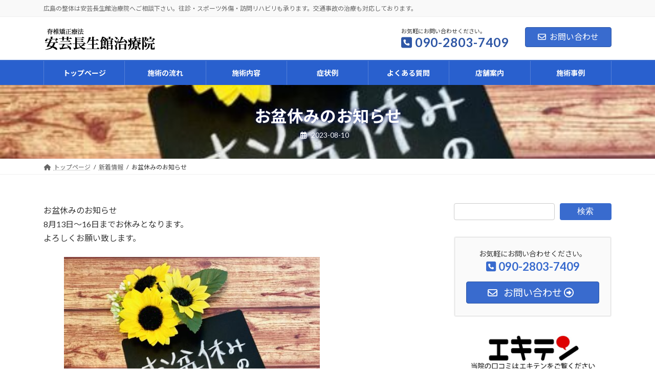

--- FILE ---
content_type: text/html; charset=UTF-8
request_url: https://akichouseikan.jp/%E3%81%8A%E7%9B%86%E4%BC%91%E3%81%BF%E3%81%AE%E3%81%8A%E7%9F%A5%E3%82%89%E3%81%9B/
body_size: 20592
content:
<!DOCTYPE html>
<html lang="ja">
<head>
<meta name="keywords" content="整体,広島,スポーツ,往診,訪問">
<meta name="description" content="広島の整体は安芸長生館治療院へ。往診・スポーツ外傷・訪問リハビリや交通事故の治療も対応しております。腰痛、肩こり、頭痛、顎関節症、側弯症、椎間板ヘルニア等でお悩みの方、お気軽にお問い合わせ下さい。整体は広島の安芸長生館治療院へお任せ下さい。">
<meta charset="utf-8">
<meta http-equiv="X-UA-Compatible" content="IE=edge">
<meta name="viewport" content="width=device-width, initial-scale=1">
<title>お盆休みのお知らせ | 安芸長生館治療院</title>
<meta name='robots' content='max-image-preview:large' />
<link rel="alternate" type="application/rss+xml" title="安芸長生館治療院 &raquo; フィード" href="https://akichouseikan.jp/feed/" />
<link rel="alternate" type="application/rss+xml" title="安芸長生館治療院 &raquo; コメントフィード" href="https://akichouseikan.jp/comments/feed/" />
<link rel="alternate" title="oEmbed (JSON)" type="application/json+oembed" href="https://akichouseikan.jp/wp-json/oembed/1.0/embed?url=https%3A%2F%2Fakichouseikan.jp%2F%25e3%2581%258a%25e7%259b%2586%25e4%25bc%2591%25e3%2581%25bf%25e3%2581%25ae%25e3%2581%258a%25e7%259f%25a5%25e3%2582%2589%25e3%2581%259b%2F" />
<link rel="alternate" title="oEmbed (XML)" type="text/xml+oembed" href="https://akichouseikan.jp/wp-json/oembed/1.0/embed?url=https%3A%2F%2Fakichouseikan.jp%2F%25e3%2581%258a%25e7%259b%2586%25e4%25bc%2591%25e3%2581%25bf%25e3%2581%25ae%25e3%2581%258a%25e7%259f%25a5%25e3%2582%2589%25e3%2581%259b%2F&#038;format=xml" />
<style id='wp-img-auto-sizes-contain-inline-css' type='text/css'>
img:is([sizes=auto i],[sizes^="auto," i]){contain-intrinsic-size:3000px 1500px}
/*# sourceURL=wp-img-auto-sizes-contain-inline-css */
</style>
<link rel='stylesheet' id='vkExUnit_common_style-css' href='https://akichouseikan.jp/wp-content/plugins/vk-all-in-one-expansion-unit/assets/css/vkExUnit_style.css?ver=9.112.4.0' type='text/css' media='all' />
<style id='vkExUnit_common_style-inline-css' type='text/css'>
:root {--ver_page_top_button_url:url(https://akichouseikan.jp/wp-content/plugins/vk-all-in-one-expansion-unit/assets/images/to-top-btn-icon.svg);}@font-face {font-weight: normal;font-style: normal;font-family: "vk_sns";src: url("https://akichouseikan.jp/wp-content/plugins/vk-all-in-one-expansion-unit/inc/sns/icons/fonts/vk_sns.eot?-bq20cj");src: url("https://akichouseikan.jp/wp-content/plugins/vk-all-in-one-expansion-unit/inc/sns/icons/fonts/vk_sns.eot?#iefix-bq20cj") format("embedded-opentype"),url("https://akichouseikan.jp/wp-content/plugins/vk-all-in-one-expansion-unit/inc/sns/icons/fonts/vk_sns.woff?-bq20cj") format("woff"),url("https://akichouseikan.jp/wp-content/plugins/vk-all-in-one-expansion-unit/inc/sns/icons/fonts/vk_sns.ttf?-bq20cj") format("truetype"),url("https://akichouseikan.jp/wp-content/plugins/vk-all-in-one-expansion-unit/inc/sns/icons/fonts/vk_sns.svg?-bq20cj#vk_sns") format("svg");}
.veu_promotion-alert__content--text {border: 1px solid rgba(0,0,0,0.125);padding: 0.5em 1em;border-radius: var(--vk-size-radius);margin-bottom: var(--vk-margin-block-bottom);font-size: 0.875rem;}/* Alert Content部分に段落タグを入れた場合に最後の段落の余白を0にする */.veu_promotion-alert__content--text p:last-of-type{margin-bottom:0;margin-top: 0;}
/*# sourceURL=vkExUnit_common_style-inline-css */
</style>
<link rel='stylesheet' id='vk-header-top-css' href='https://akichouseikan.jp/wp-content/plugins/lightning-g3-pro-unit/inc/header-top/package/css/header-top.css?ver=0.1.1' type='text/css' media='all' />
<style id='wp-emoji-styles-inline-css' type='text/css'>

	img.wp-smiley, img.emoji {
		display: inline !important;
		border: none !important;
		box-shadow: none !important;
		height: 1em !important;
		width: 1em !important;
		margin: 0 0.07em !important;
		vertical-align: -0.1em !important;
		background: none !important;
		padding: 0 !important;
	}
/*# sourceURL=wp-emoji-styles-inline-css */
</style>
<style id='wp-block-library-inline-css' type='text/css'>
:root{--wp-block-synced-color:#7a00df;--wp-block-synced-color--rgb:122,0,223;--wp-bound-block-color:var(--wp-block-synced-color);--wp-editor-canvas-background:#ddd;--wp-admin-theme-color:#007cba;--wp-admin-theme-color--rgb:0,124,186;--wp-admin-theme-color-darker-10:#006ba1;--wp-admin-theme-color-darker-10--rgb:0,107,160.5;--wp-admin-theme-color-darker-20:#005a87;--wp-admin-theme-color-darker-20--rgb:0,90,135;--wp-admin-border-width-focus:2px}@media (min-resolution:192dpi){:root{--wp-admin-border-width-focus:1.5px}}.wp-element-button{cursor:pointer}:root .has-very-light-gray-background-color{background-color:#eee}:root .has-very-dark-gray-background-color{background-color:#313131}:root .has-very-light-gray-color{color:#eee}:root .has-very-dark-gray-color{color:#313131}:root .has-vivid-green-cyan-to-vivid-cyan-blue-gradient-background{background:linear-gradient(135deg,#00d084,#0693e3)}:root .has-purple-crush-gradient-background{background:linear-gradient(135deg,#34e2e4,#4721fb 50%,#ab1dfe)}:root .has-hazy-dawn-gradient-background{background:linear-gradient(135deg,#faaca8,#dad0ec)}:root .has-subdued-olive-gradient-background{background:linear-gradient(135deg,#fafae1,#67a671)}:root .has-atomic-cream-gradient-background{background:linear-gradient(135deg,#fdd79a,#004a59)}:root .has-nightshade-gradient-background{background:linear-gradient(135deg,#330968,#31cdcf)}:root .has-midnight-gradient-background{background:linear-gradient(135deg,#020381,#2874fc)}:root{--wp--preset--font-size--normal:16px;--wp--preset--font-size--huge:42px}.has-regular-font-size{font-size:1em}.has-larger-font-size{font-size:2.625em}.has-normal-font-size{font-size:var(--wp--preset--font-size--normal)}.has-huge-font-size{font-size:var(--wp--preset--font-size--huge)}.has-text-align-center{text-align:center}.has-text-align-left{text-align:left}.has-text-align-right{text-align:right}.has-fit-text{white-space:nowrap!important}#end-resizable-editor-section{display:none}.aligncenter{clear:both}.items-justified-left{justify-content:flex-start}.items-justified-center{justify-content:center}.items-justified-right{justify-content:flex-end}.items-justified-space-between{justify-content:space-between}.screen-reader-text{border:0;clip-path:inset(50%);height:1px;margin:-1px;overflow:hidden;padding:0;position:absolute;width:1px;word-wrap:normal!important}.screen-reader-text:focus{background-color:#ddd;clip-path:none;color:#444;display:block;font-size:1em;height:auto;left:5px;line-height:normal;padding:15px 23px 14px;text-decoration:none;top:5px;width:auto;z-index:100000}html :where(.has-border-color){border-style:solid}html :where([style*=border-top-color]){border-top-style:solid}html :where([style*=border-right-color]){border-right-style:solid}html :where([style*=border-bottom-color]){border-bottom-style:solid}html :where([style*=border-left-color]){border-left-style:solid}html :where([style*=border-width]){border-style:solid}html :where([style*=border-top-width]){border-top-style:solid}html :where([style*=border-right-width]){border-right-style:solid}html :where([style*=border-bottom-width]){border-bottom-style:solid}html :where([style*=border-left-width]){border-left-style:solid}html :where(img[class*=wp-image-]){height:auto;max-width:100%}:where(figure){margin:0 0 1em}html :where(.is-position-sticky){--wp-admin--admin-bar--position-offset:var(--wp-admin--admin-bar--height,0px)}@media screen and (max-width:600px){html :where(.is-position-sticky){--wp-admin--admin-bar--position-offset:0px}}
.vk-cols--reverse{flex-direction:row-reverse}.vk-cols--hasbtn{margin-bottom:0}.vk-cols--hasbtn>.row>.vk_gridColumn_item,.vk-cols--hasbtn>.wp-block-column{position:relative;padding-bottom:3em}.vk-cols--hasbtn>.row>.vk_gridColumn_item>.wp-block-buttons,.vk-cols--hasbtn>.row>.vk_gridColumn_item>.vk_button,.vk-cols--hasbtn>.wp-block-column>.wp-block-buttons,.vk-cols--hasbtn>.wp-block-column>.vk_button{position:absolute;bottom:0;width:100%}.vk-cols--fit.wp-block-columns{gap:0}.vk-cols--fit.wp-block-columns,.vk-cols--fit.wp-block-columns:not(.is-not-stacked-on-mobile){margin-top:0;margin-bottom:0;justify-content:space-between}.vk-cols--fit.wp-block-columns>.wp-block-column *:last-child,.vk-cols--fit.wp-block-columns:not(.is-not-stacked-on-mobile)>.wp-block-column *:last-child{margin-bottom:0}.vk-cols--fit.wp-block-columns>.wp-block-column>.wp-block-cover,.vk-cols--fit.wp-block-columns:not(.is-not-stacked-on-mobile)>.wp-block-column>.wp-block-cover{margin-top:0}.vk-cols--fit.wp-block-columns.has-background,.vk-cols--fit.wp-block-columns:not(.is-not-stacked-on-mobile).has-background{padding:0}@media(max-width: 599px){.vk-cols--fit.wp-block-columns:not(.has-background)>.wp-block-column:not(.has-background),.vk-cols--fit.wp-block-columns:not(.is-not-stacked-on-mobile):not(.has-background)>.wp-block-column:not(.has-background){padding-left:0 !important;padding-right:0 !important}}@media(min-width: 782px){.vk-cols--fit.wp-block-columns .block-editor-block-list__block.wp-block-column:not(:first-child),.vk-cols--fit.wp-block-columns>.wp-block-column:not(:first-child),.vk-cols--fit.wp-block-columns:not(.is-not-stacked-on-mobile) .block-editor-block-list__block.wp-block-column:not(:first-child),.vk-cols--fit.wp-block-columns:not(.is-not-stacked-on-mobile)>.wp-block-column:not(:first-child){margin-left:0}}@media(min-width: 600px)and (max-width: 781px){.vk-cols--fit.wp-block-columns .wp-block-column:nth-child(2n),.vk-cols--fit.wp-block-columns:not(.is-not-stacked-on-mobile) .wp-block-column:nth-child(2n){margin-left:0}.vk-cols--fit.wp-block-columns .wp-block-column:not(:only-child),.vk-cols--fit.wp-block-columns:not(.is-not-stacked-on-mobile) .wp-block-column:not(:only-child){flex-basis:50% !important}}.vk-cols--fit--gap1.wp-block-columns{gap:1px}@media(min-width: 600px)and (max-width: 781px){.vk-cols--fit--gap1.wp-block-columns .wp-block-column:not(:only-child){flex-basis:calc(50% - 1px) !important}}.vk-cols--fit.vk-cols--grid>.block-editor-block-list__block,.vk-cols--fit.vk-cols--grid>.wp-block-column,.vk-cols--fit.vk-cols--grid:not(.is-not-stacked-on-mobile)>.block-editor-block-list__block,.vk-cols--fit.vk-cols--grid:not(.is-not-stacked-on-mobile)>.wp-block-column{flex-basis:50%;box-sizing:border-box}@media(max-width: 599px){.vk-cols--fit.vk-cols--grid.vk-cols--grid--alignfull>.wp-block-column:nth-child(2)>.wp-block-cover,.vk-cols--fit.vk-cols--grid.vk-cols--grid--alignfull>.wp-block-column:nth-child(2)>.vk_outer,.vk-cols--fit.vk-cols--grid:not(.is-not-stacked-on-mobile).vk-cols--grid--alignfull>.wp-block-column:nth-child(2)>.wp-block-cover,.vk-cols--fit.vk-cols--grid:not(.is-not-stacked-on-mobile).vk-cols--grid--alignfull>.wp-block-column:nth-child(2)>.vk_outer{width:100vw;margin-right:calc((100% - 100vw)/2);margin-left:calc((100% - 100vw)/2)}}@media(min-width: 600px){.vk-cols--fit.vk-cols--grid.vk-cols--grid--alignfull>.wp-block-column:nth-child(2)>.wp-block-cover,.vk-cols--fit.vk-cols--grid.vk-cols--grid--alignfull>.wp-block-column:nth-child(2)>.vk_outer,.vk-cols--fit.vk-cols--grid:not(.is-not-stacked-on-mobile).vk-cols--grid--alignfull>.wp-block-column:nth-child(2)>.wp-block-cover,.vk-cols--fit.vk-cols--grid:not(.is-not-stacked-on-mobile).vk-cols--grid--alignfull>.wp-block-column:nth-child(2)>.vk_outer{margin-right:calc(100% - 50vw);width:50vw}}@media(min-width: 600px){.vk-cols--fit.vk-cols--grid.vk-cols--grid--alignfull.vk-cols--reverse>.wp-block-column,.vk-cols--fit.vk-cols--grid:not(.is-not-stacked-on-mobile).vk-cols--grid--alignfull.vk-cols--reverse>.wp-block-column{margin-left:0;margin-right:0}.vk-cols--fit.vk-cols--grid.vk-cols--grid--alignfull.vk-cols--reverse>.wp-block-column:nth-child(2)>.wp-block-cover,.vk-cols--fit.vk-cols--grid.vk-cols--grid--alignfull.vk-cols--reverse>.wp-block-column:nth-child(2)>.vk_outer,.vk-cols--fit.vk-cols--grid:not(.is-not-stacked-on-mobile).vk-cols--grid--alignfull.vk-cols--reverse>.wp-block-column:nth-child(2)>.wp-block-cover,.vk-cols--fit.vk-cols--grid:not(.is-not-stacked-on-mobile).vk-cols--grid--alignfull.vk-cols--reverse>.wp-block-column:nth-child(2)>.vk_outer{margin-left:calc(100% - 50vw)}}.vk-cols--menu h2,.vk-cols--menu h3,.vk-cols--menu h4,.vk-cols--menu h5{margin-bottom:.2em;text-shadow:#000 0 0 10px}.vk-cols--menu h2:first-child,.vk-cols--menu h3:first-child,.vk-cols--menu h4:first-child,.vk-cols--menu h5:first-child{margin-top:0}.vk-cols--menu p{margin-bottom:1rem;text-shadow:#000 0 0 10px}.vk-cols--menu .wp-block-cover__inner-container:last-child{margin-bottom:0}.vk-cols--fitbnrs .wp-block-column .wp-block-cover:hover img{filter:unset}.vk-cols--fitbnrs .wp-block-column .wp-block-cover:hover{background-color:unset}.vk-cols--fitbnrs .wp-block-column .wp-block-cover:hover .wp-block-cover__image-background{filter:unset !important}.vk-cols--fitbnrs .wp-block-cover .wp-block-cover__inner-container{position:absolute;height:100%;width:100%}.vk-cols--fitbnrs .vk_button{height:100%;margin:0}.vk-cols--fitbnrs .vk_button .vk_button_btn,.vk-cols--fitbnrs .vk_button .btn{height:100%;width:100%;border:none;box-shadow:none;background-color:unset !important;transition:unset}.vk-cols--fitbnrs .vk_button .vk_button_btn:hover,.vk-cols--fitbnrs .vk_button .btn:hover{transition:unset}.vk-cols--fitbnrs .vk_button .vk_button_btn:after,.vk-cols--fitbnrs .vk_button .btn:after{border:none}.vk-cols--fitbnrs .vk_button .vk_button_link_txt{width:100%;position:absolute;top:50%;left:50%;transform:translateY(-50%) translateX(-50%);font-size:2rem;text-shadow:#000 0 0 10px}.vk-cols--fitbnrs .vk_button .vk_button_link_subCaption{width:100%;position:absolute;top:calc(50% + 2.2em);left:50%;transform:translateY(-50%) translateX(-50%);text-shadow:#000 0 0 10px}@media(min-width: 992px){.vk-cols--media.wp-block-columns{gap:3rem}}.vk-fit-map figure{margin-bottom:0}.vk-fit-map iframe{position:relative;margin-bottom:0;display:block;max-height:400px;width:100vw}.vk-fit-map:is(.alignfull,.alignwide) div{max-width:100%}.vk-table--th--width25 :where(tr>*:first-child){width:25%}.vk-table--th--width30 :where(tr>*:first-child){width:30%}.vk-table--th--width35 :where(tr>*:first-child){width:35%}.vk-table--th--width40 :where(tr>*:first-child){width:40%}.vk-table--th--bg-bright :where(tr>*:first-child){background-color:var(--wp--preset--color--bg-secondary, rgba(0, 0, 0, 0.05))}@media(max-width: 599px){.vk-table--mobile-block :is(th,td){width:100%;display:block}.vk-table--mobile-block.wp-block-table table :is(th,td){border-top:none}}.vk-table--width--th25 :where(tr>*:first-child){width:25%}.vk-table--width--th30 :where(tr>*:first-child){width:30%}.vk-table--width--th35 :where(tr>*:first-child){width:35%}.vk-table--width--th40 :where(tr>*:first-child){width:40%}.no-margin{margin:0}@media(max-width: 599px){.wp-block-image.vk-aligncenter--mobile>.alignright{float:none;margin-left:auto;margin-right:auto}.vk-no-padding-horizontal--mobile{padding-left:0 !important;padding-right:0 !important}}
/* VK Color Palettes */:root{ --wp--preset--color--vk-color-primary:#396bce}/* --vk-color-primary is deprecated. */:root{ --vk-color-primary: var(--wp--preset--color--vk-color-primary);}:root{ --wp--preset--color--vk-color-primary-dark:#2e56a5}/* --vk-color-primary-dark is deprecated. */:root{ --vk-color-primary-dark: var(--wp--preset--color--vk-color-primary-dark);}:root{ --wp--preset--color--vk-color-primary-vivid:#3f76e3}/* --vk-color-primary-vivid is deprecated. */:root{ --vk-color-primary-vivid: var(--wp--preset--color--vk-color-primary-vivid);}

/*# sourceURL=wp-block-library-inline-css */
</style><style id='wp-block-image-inline-css' type='text/css'>
.wp-block-image>a,.wp-block-image>figure>a{display:inline-block}.wp-block-image img{box-sizing:border-box;height:auto;max-width:100%;vertical-align:bottom}@media not (prefers-reduced-motion){.wp-block-image img.hide{visibility:hidden}.wp-block-image img.show{animation:show-content-image .4s}}.wp-block-image[style*=border-radius] img,.wp-block-image[style*=border-radius]>a{border-radius:inherit}.wp-block-image.has-custom-border img{box-sizing:border-box}.wp-block-image.aligncenter{text-align:center}.wp-block-image.alignfull>a,.wp-block-image.alignwide>a{width:100%}.wp-block-image.alignfull img,.wp-block-image.alignwide img{height:auto;width:100%}.wp-block-image .aligncenter,.wp-block-image .alignleft,.wp-block-image .alignright,.wp-block-image.aligncenter,.wp-block-image.alignleft,.wp-block-image.alignright{display:table}.wp-block-image .aligncenter>figcaption,.wp-block-image .alignleft>figcaption,.wp-block-image .alignright>figcaption,.wp-block-image.aligncenter>figcaption,.wp-block-image.alignleft>figcaption,.wp-block-image.alignright>figcaption{caption-side:bottom;display:table-caption}.wp-block-image .alignleft{float:left;margin:.5em 1em .5em 0}.wp-block-image .alignright{float:right;margin:.5em 0 .5em 1em}.wp-block-image .aligncenter{margin-left:auto;margin-right:auto}.wp-block-image :where(figcaption){margin-bottom:1em;margin-top:.5em}.wp-block-image.is-style-circle-mask img{border-radius:9999px}@supports ((-webkit-mask-image:none) or (mask-image:none)) or (-webkit-mask-image:none){.wp-block-image.is-style-circle-mask img{border-radius:0;-webkit-mask-image:url('data:image/svg+xml;utf8,<svg viewBox="0 0 100 100" xmlns="http://www.w3.org/2000/svg"><circle cx="50" cy="50" r="50"/></svg>');mask-image:url('data:image/svg+xml;utf8,<svg viewBox="0 0 100 100" xmlns="http://www.w3.org/2000/svg"><circle cx="50" cy="50" r="50"/></svg>');mask-mode:alpha;-webkit-mask-position:center;mask-position:center;-webkit-mask-repeat:no-repeat;mask-repeat:no-repeat;-webkit-mask-size:contain;mask-size:contain}}:root :where(.wp-block-image.is-style-rounded img,.wp-block-image .is-style-rounded img){border-radius:9999px}.wp-block-image figure{margin:0}.wp-lightbox-container{display:flex;flex-direction:column;position:relative}.wp-lightbox-container img{cursor:zoom-in}.wp-lightbox-container img:hover+button{opacity:1}.wp-lightbox-container button{align-items:center;backdrop-filter:blur(16px) saturate(180%);background-color:#5a5a5a40;border:none;border-radius:4px;cursor:zoom-in;display:flex;height:20px;justify-content:center;opacity:0;padding:0;position:absolute;right:16px;text-align:center;top:16px;width:20px;z-index:100}@media not (prefers-reduced-motion){.wp-lightbox-container button{transition:opacity .2s ease}}.wp-lightbox-container button:focus-visible{outline:3px auto #5a5a5a40;outline:3px auto -webkit-focus-ring-color;outline-offset:3px}.wp-lightbox-container button:hover{cursor:pointer;opacity:1}.wp-lightbox-container button:focus{opacity:1}.wp-lightbox-container button:focus,.wp-lightbox-container button:hover,.wp-lightbox-container button:not(:hover):not(:active):not(.has-background){background-color:#5a5a5a40;border:none}.wp-lightbox-overlay{box-sizing:border-box;cursor:zoom-out;height:100vh;left:0;overflow:hidden;position:fixed;top:0;visibility:hidden;width:100%;z-index:100000}.wp-lightbox-overlay .close-button{align-items:center;cursor:pointer;display:flex;justify-content:center;min-height:40px;min-width:40px;padding:0;position:absolute;right:calc(env(safe-area-inset-right) + 16px);top:calc(env(safe-area-inset-top) + 16px);z-index:5000000}.wp-lightbox-overlay .close-button:focus,.wp-lightbox-overlay .close-button:hover,.wp-lightbox-overlay .close-button:not(:hover):not(:active):not(.has-background){background:none;border:none}.wp-lightbox-overlay .lightbox-image-container{height:var(--wp--lightbox-container-height);left:50%;overflow:hidden;position:absolute;top:50%;transform:translate(-50%,-50%);transform-origin:top left;width:var(--wp--lightbox-container-width);z-index:9999999999}.wp-lightbox-overlay .wp-block-image{align-items:center;box-sizing:border-box;display:flex;height:100%;justify-content:center;margin:0;position:relative;transform-origin:0 0;width:100%;z-index:3000000}.wp-lightbox-overlay .wp-block-image img{height:var(--wp--lightbox-image-height);min-height:var(--wp--lightbox-image-height);min-width:var(--wp--lightbox-image-width);width:var(--wp--lightbox-image-width)}.wp-lightbox-overlay .wp-block-image figcaption{display:none}.wp-lightbox-overlay button{background:none;border:none}.wp-lightbox-overlay .scrim{background-color:#fff;height:100%;opacity:.9;position:absolute;width:100%;z-index:2000000}.wp-lightbox-overlay.active{visibility:visible}@media not (prefers-reduced-motion){.wp-lightbox-overlay.active{animation:turn-on-visibility .25s both}.wp-lightbox-overlay.active img{animation:turn-on-visibility .35s both}.wp-lightbox-overlay.show-closing-animation:not(.active){animation:turn-off-visibility .35s both}.wp-lightbox-overlay.show-closing-animation:not(.active) img{animation:turn-off-visibility .25s both}.wp-lightbox-overlay.zoom.active{animation:none;opacity:1;visibility:visible}.wp-lightbox-overlay.zoom.active .lightbox-image-container{animation:lightbox-zoom-in .4s}.wp-lightbox-overlay.zoom.active .lightbox-image-container img{animation:none}.wp-lightbox-overlay.zoom.active .scrim{animation:turn-on-visibility .4s forwards}.wp-lightbox-overlay.zoom.show-closing-animation:not(.active){animation:none}.wp-lightbox-overlay.zoom.show-closing-animation:not(.active) .lightbox-image-container{animation:lightbox-zoom-out .4s}.wp-lightbox-overlay.zoom.show-closing-animation:not(.active) .lightbox-image-container img{animation:none}.wp-lightbox-overlay.zoom.show-closing-animation:not(.active) .scrim{animation:turn-off-visibility .4s forwards}}@keyframes show-content-image{0%{visibility:hidden}99%{visibility:hidden}to{visibility:visible}}@keyframes turn-on-visibility{0%{opacity:0}to{opacity:1}}@keyframes turn-off-visibility{0%{opacity:1;visibility:visible}99%{opacity:0;visibility:visible}to{opacity:0;visibility:hidden}}@keyframes lightbox-zoom-in{0%{transform:translate(calc((-100vw + var(--wp--lightbox-scrollbar-width))/2 + var(--wp--lightbox-initial-left-position)),calc(-50vh + var(--wp--lightbox-initial-top-position))) scale(var(--wp--lightbox-scale))}to{transform:translate(-50%,-50%) scale(1)}}@keyframes lightbox-zoom-out{0%{transform:translate(-50%,-50%) scale(1);visibility:visible}99%{visibility:visible}to{transform:translate(calc((-100vw + var(--wp--lightbox-scrollbar-width))/2 + var(--wp--lightbox-initial-left-position)),calc(-50vh + var(--wp--lightbox-initial-top-position))) scale(var(--wp--lightbox-scale));visibility:hidden}}
/*# sourceURL=https://akichouseikan.jp/wp-includes/blocks/image/style.min.css */
</style>
<style id='wp-block-search-inline-css' type='text/css'>
.wp-block-search__button{margin-left:10px;word-break:normal}.wp-block-search__button.has-icon{line-height:0}.wp-block-search__button svg{height:1.25em;min-height:24px;min-width:24px;width:1.25em;fill:currentColor;vertical-align:text-bottom}:where(.wp-block-search__button){border:1px solid #ccc;padding:6px 10px}.wp-block-search__inside-wrapper{display:flex;flex:auto;flex-wrap:nowrap;max-width:100%}.wp-block-search__label{width:100%}.wp-block-search.wp-block-search__button-only .wp-block-search__button{box-sizing:border-box;display:flex;flex-shrink:0;justify-content:center;margin-left:0;max-width:100%}.wp-block-search.wp-block-search__button-only .wp-block-search__inside-wrapper{min-width:0!important;transition-property:width}.wp-block-search.wp-block-search__button-only .wp-block-search__input{flex-basis:100%;transition-duration:.3s}.wp-block-search.wp-block-search__button-only.wp-block-search__searchfield-hidden,.wp-block-search.wp-block-search__button-only.wp-block-search__searchfield-hidden .wp-block-search__inside-wrapper{overflow:hidden}.wp-block-search.wp-block-search__button-only.wp-block-search__searchfield-hidden .wp-block-search__input{border-left-width:0!important;border-right-width:0!important;flex-basis:0;flex-grow:0;margin:0;min-width:0!important;padding-left:0!important;padding-right:0!important;width:0!important}:where(.wp-block-search__input){appearance:none;border:1px solid #949494;flex-grow:1;font-family:inherit;font-size:inherit;font-style:inherit;font-weight:inherit;letter-spacing:inherit;line-height:inherit;margin-left:0;margin-right:0;min-width:3rem;padding:8px;text-decoration:unset!important;text-transform:inherit}:where(.wp-block-search__button-inside .wp-block-search__inside-wrapper){background-color:#fff;border:1px solid #949494;box-sizing:border-box;padding:4px}:where(.wp-block-search__button-inside .wp-block-search__inside-wrapper) .wp-block-search__input{border:none;border-radius:0;padding:0 4px}:where(.wp-block-search__button-inside .wp-block-search__inside-wrapper) .wp-block-search__input:focus{outline:none}:where(.wp-block-search__button-inside .wp-block-search__inside-wrapper) :where(.wp-block-search__button){padding:4px 8px}.wp-block-search.aligncenter .wp-block-search__inside-wrapper{margin:auto}.wp-block[data-align=right] .wp-block-search.wp-block-search__button-only .wp-block-search__inside-wrapper{float:right}
/*# sourceURL=https://akichouseikan.jp/wp-includes/blocks/search/style.min.css */
</style>
<style id='wp-block-paragraph-inline-css' type='text/css'>
.is-small-text{font-size:.875em}.is-regular-text{font-size:1em}.is-large-text{font-size:2.25em}.is-larger-text{font-size:3em}.has-drop-cap:not(:focus):first-letter{float:left;font-size:8.4em;font-style:normal;font-weight:100;line-height:.68;margin:.05em .1em 0 0;text-transform:uppercase}body.rtl .has-drop-cap:not(:focus):first-letter{float:none;margin-left:.1em}p.has-drop-cap.has-background{overflow:hidden}:root :where(p.has-background){padding:1.25em 2.375em}:where(p.has-text-color:not(.has-link-color)) a{color:inherit}p.has-text-align-left[style*="writing-mode:vertical-lr"],p.has-text-align-right[style*="writing-mode:vertical-rl"]{rotate:180deg}
/*# sourceURL=https://akichouseikan.jp/wp-includes/blocks/paragraph/style.min.css */
</style>
<style id='global-styles-inline-css' type='text/css'>
:root{--wp--preset--aspect-ratio--square: 1;--wp--preset--aspect-ratio--4-3: 4/3;--wp--preset--aspect-ratio--3-4: 3/4;--wp--preset--aspect-ratio--3-2: 3/2;--wp--preset--aspect-ratio--2-3: 2/3;--wp--preset--aspect-ratio--16-9: 16/9;--wp--preset--aspect-ratio--9-16: 9/16;--wp--preset--color--black: #000000;--wp--preset--color--cyan-bluish-gray: #abb8c3;--wp--preset--color--white: #ffffff;--wp--preset--color--pale-pink: #f78da7;--wp--preset--color--vivid-red: #cf2e2e;--wp--preset--color--luminous-vivid-orange: #ff6900;--wp--preset--color--luminous-vivid-amber: #fcb900;--wp--preset--color--light-green-cyan: #7bdcb5;--wp--preset--color--vivid-green-cyan: #00d084;--wp--preset--color--pale-cyan-blue: #8ed1fc;--wp--preset--color--vivid-cyan-blue: #0693e3;--wp--preset--color--vivid-purple: #9b51e0;--wp--preset--color--vk-color-primary: #396bce;--wp--preset--color--vk-color-primary-dark: #2e56a5;--wp--preset--color--vk-color-primary-vivid: #3f76e3;--wp--preset--gradient--vivid-cyan-blue-to-vivid-purple: linear-gradient(135deg,rgba(6,147,227,1) 0%,rgb(155,81,224) 100%);--wp--preset--gradient--light-green-cyan-to-vivid-green-cyan: linear-gradient(135deg,rgb(122,220,180) 0%,rgb(0,208,130) 100%);--wp--preset--gradient--luminous-vivid-amber-to-luminous-vivid-orange: linear-gradient(135deg,rgba(252,185,0,1) 0%,rgba(255,105,0,1) 100%);--wp--preset--gradient--luminous-vivid-orange-to-vivid-red: linear-gradient(135deg,rgba(255,105,0,1) 0%,rgb(207,46,46) 100%);--wp--preset--gradient--very-light-gray-to-cyan-bluish-gray: linear-gradient(135deg,rgb(238,238,238) 0%,rgb(169,184,195) 100%);--wp--preset--gradient--cool-to-warm-spectrum: linear-gradient(135deg,rgb(74,234,220) 0%,rgb(151,120,209) 20%,rgb(207,42,186) 40%,rgb(238,44,130) 60%,rgb(251,105,98) 80%,rgb(254,248,76) 100%);--wp--preset--gradient--blush-light-purple: linear-gradient(135deg,rgb(255,206,236) 0%,rgb(152,150,240) 100%);--wp--preset--gradient--blush-bordeaux: linear-gradient(135deg,rgb(254,205,165) 0%,rgb(254,45,45) 50%,rgb(107,0,62) 100%);--wp--preset--gradient--luminous-dusk: linear-gradient(135deg,rgb(255,203,112) 0%,rgb(199,81,192) 50%,rgb(65,88,208) 100%);--wp--preset--gradient--pale-ocean: linear-gradient(135deg,rgb(255,245,203) 0%,rgb(182,227,212) 50%,rgb(51,167,181) 100%);--wp--preset--gradient--electric-grass: linear-gradient(135deg,rgb(202,248,128) 0%,rgb(113,206,126) 100%);--wp--preset--gradient--midnight: linear-gradient(135deg,rgb(2,3,129) 0%,rgb(40,116,252) 100%);--wp--preset--gradient--vivid-green-cyan-to-vivid-cyan-blue: linear-gradient(135deg,rgba(0,208,132,1) 0%,rgba(6,147,227,1) 100%);--wp--preset--font-size--small: 14px;--wp--preset--font-size--medium: 20px;--wp--preset--font-size--large: 24px;--wp--preset--font-size--x-large: 42px;--wp--preset--font-size--regular: 16px;--wp--preset--font-size--huge: 36px;--wp--preset--spacing--20: 0.44rem;--wp--preset--spacing--30: 0.67rem;--wp--preset--spacing--40: 1rem;--wp--preset--spacing--50: 1.5rem;--wp--preset--spacing--60: 2.25rem;--wp--preset--spacing--70: 3.38rem;--wp--preset--spacing--80: 5.06rem;--wp--preset--shadow--natural: 6px 6px 9px rgba(0, 0, 0, 0.2);--wp--preset--shadow--deep: 12px 12px 50px rgba(0, 0, 0, 0.4);--wp--preset--shadow--sharp: 6px 6px 0px rgba(0, 0, 0, 0.2);--wp--preset--shadow--outlined: 6px 6px 0px -3px rgb(255, 255, 255), 6px 6px rgb(0, 0, 0);--wp--preset--shadow--crisp: 6px 6px 0px rgb(0, 0, 0);}:where(.is-layout-flex){gap: 0.5em;}:where(.is-layout-grid){gap: 0.5em;}body .is-layout-flex{display: flex;}.is-layout-flex{flex-wrap: wrap;align-items: center;}.is-layout-flex > :is(*, div){margin: 0;}body .is-layout-grid{display: grid;}.is-layout-grid > :is(*, div){margin: 0;}:where(.wp-block-columns.is-layout-flex){gap: 2em;}:where(.wp-block-columns.is-layout-grid){gap: 2em;}:where(.wp-block-post-template.is-layout-flex){gap: 1.25em;}:where(.wp-block-post-template.is-layout-grid){gap: 1.25em;}.has-black-color{color: var(--wp--preset--color--black) !important;}.has-cyan-bluish-gray-color{color: var(--wp--preset--color--cyan-bluish-gray) !important;}.has-white-color{color: var(--wp--preset--color--white) !important;}.has-pale-pink-color{color: var(--wp--preset--color--pale-pink) !important;}.has-vivid-red-color{color: var(--wp--preset--color--vivid-red) !important;}.has-luminous-vivid-orange-color{color: var(--wp--preset--color--luminous-vivid-orange) !important;}.has-luminous-vivid-amber-color{color: var(--wp--preset--color--luminous-vivid-amber) !important;}.has-light-green-cyan-color{color: var(--wp--preset--color--light-green-cyan) !important;}.has-vivid-green-cyan-color{color: var(--wp--preset--color--vivid-green-cyan) !important;}.has-pale-cyan-blue-color{color: var(--wp--preset--color--pale-cyan-blue) !important;}.has-vivid-cyan-blue-color{color: var(--wp--preset--color--vivid-cyan-blue) !important;}.has-vivid-purple-color{color: var(--wp--preset--color--vivid-purple) !important;}.has-vk-color-primary-color{color: var(--wp--preset--color--vk-color-primary) !important;}.has-vk-color-primary-dark-color{color: var(--wp--preset--color--vk-color-primary-dark) !important;}.has-vk-color-primary-vivid-color{color: var(--wp--preset--color--vk-color-primary-vivid) !important;}.has-black-background-color{background-color: var(--wp--preset--color--black) !important;}.has-cyan-bluish-gray-background-color{background-color: var(--wp--preset--color--cyan-bluish-gray) !important;}.has-white-background-color{background-color: var(--wp--preset--color--white) !important;}.has-pale-pink-background-color{background-color: var(--wp--preset--color--pale-pink) !important;}.has-vivid-red-background-color{background-color: var(--wp--preset--color--vivid-red) !important;}.has-luminous-vivid-orange-background-color{background-color: var(--wp--preset--color--luminous-vivid-orange) !important;}.has-luminous-vivid-amber-background-color{background-color: var(--wp--preset--color--luminous-vivid-amber) !important;}.has-light-green-cyan-background-color{background-color: var(--wp--preset--color--light-green-cyan) !important;}.has-vivid-green-cyan-background-color{background-color: var(--wp--preset--color--vivid-green-cyan) !important;}.has-pale-cyan-blue-background-color{background-color: var(--wp--preset--color--pale-cyan-blue) !important;}.has-vivid-cyan-blue-background-color{background-color: var(--wp--preset--color--vivid-cyan-blue) !important;}.has-vivid-purple-background-color{background-color: var(--wp--preset--color--vivid-purple) !important;}.has-vk-color-primary-background-color{background-color: var(--wp--preset--color--vk-color-primary) !important;}.has-vk-color-primary-dark-background-color{background-color: var(--wp--preset--color--vk-color-primary-dark) !important;}.has-vk-color-primary-vivid-background-color{background-color: var(--wp--preset--color--vk-color-primary-vivid) !important;}.has-black-border-color{border-color: var(--wp--preset--color--black) !important;}.has-cyan-bluish-gray-border-color{border-color: var(--wp--preset--color--cyan-bluish-gray) !important;}.has-white-border-color{border-color: var(--wp--preset--color--white) !important;}.has-pale-pink-border-color{border-color: var(--wp--preset--color--pale-pink) !important;}.has-vivid-red-border-color{border-color: var(--wp--preset--color--vivid-red) !important;}.has-luminous-vivid-orange-border-color{border-color: var(--wp--preset--color--luminous-vivid-orange) !important;}.has-luminous-vivid-amber-border-color{border-color: var(--wp--preset--color--luminous-vivid-amber) !important;}.has-light-green-cyan-border-color{border-color: var(--wp--preset--color--light-green-cyan) !important;}.has-vivid-green-cyan-border-color{border-color: var(--wp--preset--color--vivid-green-cyan) !important;}.has-pale-cyan-blue-border-color{border-color: var(--wp--preset--color--pale-cyan-blue) !important;}.has-vivid-cyan-blue-border-color{border-color: var(--wp--preset--color--vivid-cyan-blue) !important;}.has-vivid-purple-border-color{border-color: var(--wp--preset--color--vivid-purple) !important;}.has-vk-color-primary-border-color{border-color: var(--wp--preset--color--vk-color-primary) !important;}.has-vk-color-primary-dark-border-color{border-color: var(--wp--preset--color--vk-color-primary-dark) !important;}.has-vk-color-primary-vivid-border-color{border-color: var(--wp--preset--color--vk-color-primary-vivid) !important;}.has-vivid-cyan-blue-to-vivid-purple-gradient-background{background: var(--wp--preset--gradient--vivid-cyan-blue-to-vivid-purple) !important;}.has-light-green-cyan-to-vivid-green-cyan-gradient-background{background: var(--wp--preset--gradient--light-green-cyan-to-vivid-green-cyan) !important;}.has-luminous-vivid-amber-to-luminous-vivid-orange-gradient-background{background: var(--wp--preset--gradient--luminous-vivid-amber-to-luminous-vivid-orange) !important;}.has-luminous-vivid-orange-to-vivid-red-gradient-background{background: var(--wp--preset--gradient--luminous-vivid-orange-to-vivid-red) !important;}.has-very-light-gray-to-cyan-bluish-gray-gradient-background{background: var(--wp--preset--gradient--very-light-gray-to-cyan-bluish-gray) !important;}.has-cool-to-warm-spectrum-gradient-background{background: var(--wp--preset--gradient--cool-to-warm-spectrum) !important;}.has-blush-light-purple-gradient-background{background: var(--wp--preset--gradient--blush-light-purple) !important;}.has-blush-bordeaux-gradient-background{background: var(--wp--preset--gradient--blush-bordeaux) !important;}.has-luminous-dusk-gradient-background{background: var(--wp--preset--gradient--luminous-dusk) !important;}.has-pale-ocean-gradient-background{background: var(--wp--preset--gradient--pale-ocean) !important;}.has-electric-grass-gradient-background{background: var(--wp--preset--gradient--electric-grass) !important;}.has-midnight-gradient-background{background: var(--wp--preset--gradient--midnight) !important;}.has-small-font-size{font-size: var(--wp--preset--font-size--small) !important;}.has-medium-font-size{font-size: var(--wp--preset--font-size--medium) !important;}.has-large-font-size{font-size: var(--wp--preset--font-size--large) !important;}.has-x-large-font-size{font-size: var(--wp--preset--font-size--x-large) !important;}
/*# sourceURL=global-styles-inline-css */
</style>

<style id='classic-theme-styles-inline-css' type='text/css'>
/*! This file is auto-generated */
.wp-block-button__link{color:#fff;background-color:#32373c;border-radius:9999px;box-shadow:none;text-decoration:none;padding:calc(.667em + 2px) calc(1.333em + 2px);font-size:1.125em}.wp-block-file__button{background:#32373c;color:#fff;text-decoration:none}
/*# sourceURL=/wp-includes/css/classic-themes.min.css */
</style>
<link rel='stylesheet' id='contact-form-7-css' href='https://akichouseikan.jp/wp-content/plugins/contact-form-7/includes/css/styles.css?ver=6.1.4' type='text/css' media='all' />
<link rel='stylesheet' id='vk-swiper-style-css' href='https://akichouseikan.jp/wp-content/plugins/vk-blocks-pro/vendor/vektor-inc/vk-swiper/src/assets/css/swiper-bundle.min.css?ver=11.0.2' type='text/css' media='all' />
<link rel='stylesheet' id='lightning-common-style-css' href='https://akichouseikan.jp/wp-content/themes/lightning/_g3/assets/css/style.css?ver=15.32.4' type='text/css' media='all' />
<style id='lightning-common-style-inline-css' type='text/css'>
/* Lightning */:root {--vk-color-primary:#396bce;--vk-color-primary-dark:#2e56a5;--vk-color-primary-vivid:#3f76e3;--g_nav_main_acc_icon_open_url:url(https://akichouseikan.jp/wp-content/themes/lightning/_g3/inc/vk-mobile-nav/package/images/vk-menu-acc-icon-open-black.svg);--g_nav_main_acc_icon_close_url: url(https://akichouseikan.jp/wp-content/themes/lightning/_g3/inc/vk-mobile-nav/package/images/vk-menu-close-black.svg);--g_nav_sub_acc_icon_open_url: url(https://akichouseikan.jp/wp-content/themes/lightning/_g3/inc/vk-mobile-nav/package/images/vk-menu-acc-icon-open-white.svg);--g_nav_sub_acc_icon_close_url: url(https://akichouseikan.jp/wp-content/themes/lightning/_g3/inc/vk-mobile-nav/package/images/vk-menu-close-white.svg);}
:root{--swiper-navigation-color: #fff;}
:root {}.main-section {--vk-color-text-link: #396bce;}
/* vk-mobile-nav */:root {--vk-mobile-nav-menu-btn-bg-src: url("https://akichouseikan.jp/wp-content/themes/lightning/_g3/inc/vk-mobile-nav/package/images/vk-menu-btn-black.svg");--vk-mobile-nav-menu-btn-close-bg-src: url("https://akichouseikan.jp/wp-content/themes/lightning/_g3/inc/vk-mobile-nav/package/images/vk-menu-close-black.svg");--vk-menu-acc-icon-open-black-bg-src: url("https://akichouseikan.jp/wp-content/themes/lightning/_g3/inc/vk-mobile-nav/package/images/vk-menu-acc-icon-open-black.svg");--vk-menu-acc-icon-open-white-bg-src: url("https://akichouseikan.jp/wp-content/themes/lightning/_g3/inc/vk-mobile-nav/package/images/vk-menu-acc-icon-open-white.svg");--vk-menu-acc-icon-close-black-bg-src: url("https://akichouseikan.jp/wp-content/themes/lightning/_g3/inc/vk-mobile-nav/package/images/vk-menu-close-black.svg");--vk-menu-acc-icon-close-white-bg-src: url("https://akichouseikan.jp/wp-content/themes/lightning/_g3/inc/vk-mobile-nav/package/images/vk-menu-close-white.svg");}
/*# sourceURL=lightning-common-style-inline-css */
</style>
<link rel='stylesheet' id='lightning-design-style-css' href='https://akichouseikan.jp/wp-content/themes/lightning/_g3/design-skin/origin3/css/style.css?ver=15.32.4' type='text/css' media='all' />
<style id='lightning-design-style-inline-css' type='text/css'>
.tagcloud a:before { font-family: "Font Awesome 5 Free";content: "\f02b";font-weight: bold; }
.global-nav,.header_scrolled .site-header{background-color:#2960ce;}.global-nav {--vk-color-border-hr: rgba(255, 255, 255, 0.2);}.global-nav-list.vk-menu-acc > li > .acc-btn-open {background-image: url(https://akichouseikan.jp/wp-content/themes/lightning/_g3/inc/vk-mobile-nav/package/images/vk-menu-acc-icon-open-white.svg);}.global-nav-list.vk-menu-acc > li > .acc-btn-close {background-image: url(https://akichouseikan.jp/wp-content/themes/lightning/_g3/inc/vk-mobile-nav/package/images/vk-menu-close-white.svg);}.global-nav-list>li>a{color:#fff;}.header_scrolled .site-header {background-color:#2960ce;}.global-nav,.header_scrolled .site-header {border-top:2px solid var(--vk-color-primary);}.header_scrolled .global-nav{border-top:none;}
.vk-campaign-text{color:#fff;background-color:#eab010;}.vk-campaign-text_btn,.vk-campaign-text_btn:link,.vk-campaign-text_btn:visited,.vk-campaign-text_btn:focus,.vk-campaign-text_btn:active{background:#fff;color:#4c4c4c;}a.vk-campaign-text_btn:hover{background:#eab010;color:#fff;}.vk-campaign-text_link,.vk-campaign-text_link:link,.vk-campaign-text_link:hover,.vk-campaign-text_link:visited,.vk-campaign-text_link:active,.vk-campaign-text_link:focus{color:#fff;}
/* page header */:root{--vk-page-header-url : url(https://akichouseikan.jp/wp-content/uploads/2023/08/202308_27450651_m.jpg);}@media ( max-width:575.98px ){:root{--vk-page-header-url : url(https://akichouseikan.jp/wp-content/uploads/2023/08/202308_27450651_m.jpg);}}.page-header{ position:relative;color:#ffffff;text-shadow:0px 0px 10px #001070;background: var(--vk-page-header-url, url(https://akichouseikan.jp/wp-content/uploads/2023/08/202308_27450651_m.jpg) ) no-repeat 50% center;background-size: cover;min-height:9rem;}.page-header::before{content:"";position:absolute;top:0;left:0;background-color:#ffffff;opacity:0;width:100%;height:100%;}
/* Single Page Setting */.page-header .entry-meta-item-updated,.entry-header .entry-meta-item-updated { display:none; }.page-header .entry-meta-item-author,.entry-header .entry-meta-item-author { display:none; }
.site-footer {background-color:#2960ce;color:#ffffff;}.site-footer {
						--vk-color-text-body: #ffffff;
						--vk-color-text-link: #ffffff;
						--vk-color-text-link-hover: #ffffff;
					}.site-footer {
								--vk-color-border: rgba(255, 255, 255, 0.2);
								--vk-color-border-hr: rgba(255, 255, 255, 0.1);
								--vk-color-border-image: rgba(70, 70, 70, 0.9);
								--vk-color-text-meta: rgba( 255,255,255,0.6);
								--vk-color-text-light: rgba( 255,255,255,0.6);
								--vk-color-border-light: rgba( 255,255,255,0.1);
								--vk-color-border-zuru: rgba(0, 0, 0, 0.2);
								--vk-color-bg-accent: rgba( 255,255,255,0.07);
								--vk-color-accent-bg: rgba( 255,255,255,0.05);
							}
							
/*# sourceURL=lightning-design-style-inline-css */
</style>
<link rel='stylesheet' id='vk-blog-card-css' href='https://akichouseikan.jp/wp-content/themes/lightning/_g3/inc/vk-wp-oembed-blog-card/package/css/blog-card.css?ver=6.9' type='text/css' media='all' />
<link rel='stylesheet' id='veu-cta-css' href='https://akichouseikan.jp/wp-content/plugins/vk-all-in-one-expansion-unit/inc/call-to-action/package/assets/css/style.css?ver=9.112.4.0' type='text/css' media='all' />
<link rel='stylesheet' id='vk-blocks-build-css-css' href='https://akichouseikan.jp/wp-content/plugins/vk-blocks-pro/build/block-build.css?ver=1.115.1.0' type='text/css' media='all' />
<style id='vk-blocks-build-css-inline-css' type='text/css'>

	:root {
		--vk_image-mask-circle: url(https://akichouseikan.jp/wp-content/plugins/vk-blocks-pro/inc/vk-blocks/images/circle.svg);
		--vk_image-mask-wave01: url(https://akichouseikan.jp/wp-content/plugins/vk-blocks-pro/inc/vk-blocks/images/wave01.svg);
		--vk_image-mask-wave02: url(https://akichouseikan.jp/wp-content/plugins/vk-blocks-pro/inc/vk-blocks/images/wave02.svg);
		--vk_image-mask-wave03: url(https://akichouseikan.jp/wp-content/plugins/vk-blocks-pro/inc/vk-blocks/images/wave03.svg);
		--vk_image-mask-wave04: url(https://akichouseikan.jp/wp-content/plugins/vk-blocks-pro/inc/vk-blocks/images/wave04.svg);
	}
	

	:root {

		--vk-balloon-border-width:1px;

		--vk-balloon-speech-offset:-12px;
	}
	

	:root {
		--vk_flow-arrow: url(https://akichouseikan.jp/wp-content/plugins/vk-blocks-pro/inc/vk-blocks/images/arrow_bottom.svg);
	}
	
/*# sourceURL=vk-blocks-build-css-inline-css */
</style>
<link rel='stylesheet' id='lightning-theme-style-css' href='https://akichouseikan.jp/wp-content/themes/lightning/style.css?ver=15.32.4' type='text/css' media='all' />
<link rel='stylesheet' id='vk-font-awesome-css' href='https://akichouseikan.jp/wp-content/themes/lightning/vendor/vektor-inc/font-awesome-versions/src/versions/6/css/all.min.css?ver=6.6.0' type='text/css' media='all' />
<link rel='stylesheet' id='vk-header-layout-css' href='https://akichouseikan.jp/wp-content/plugins/lightning-g3-pro-unit/inc/header-layout/package/css/header-layout.css?ver=0.29.10' type='text/css' media='all' />
<style id='vk-header-layout-inline-css' type='text/css'>
/* Header Layout */:root {--vk-header-logo-url:url(https://akichouseikan.jp/wp-content/uploads/2023/04/rogo-220-50.png);}
/*# sourceURL=vk-header-layout-inline-css */
</style>
<link rel='stylesheet' id='vk-campaign-text-css' href='https://akichouseikan.jp/wp-content/plugins/lightning-g3-pro-unit/inc/vk-campaign-text/package/css/vk-campaign-text.css?ver=0.1.0' type='text/css' media='all' />
<link rel='stylesheet' id='vk-mobile-fix-nav-css' href='https://akichouseikan.jp/wp-content/plugins/lightning-g3-pro-unit/inc/vk-mobile-fix-nav/package/css/vk-mobile-fix-nav.css?ver=0.0.0' type='text/css' media='all' />
<link rel='stylesheet' id='fancybox-css' href='https://akichouseikan.jp/wp-content/plugins/easy-fancybox/fancybox/1.5.4/jquery.fancybox.min.css?ver=6.9' type='text/css' media='screen' />
<style id='fancybox-inline-css' type='text/css'>
#fancybox-outer{background:#ffffff}#fancybox-content{background:#ffffff;border-color:#ffffff;color:#000000;}#fancybox-title,#fancybox-title-float-main{color:#fff}
/*# sourceURL=fancybox-inline-css */
</style>
<script type="text/javascript" id="vk-blocks/breadcrumb-script-js-extra">
/* <![CDATA[ */
var vkBreadcrumbSeparator = {"separator":""};
//# sourceURL=vk-blocks%2Fbreadcrumb-script-js-extra
/* ]]> */
</script>
<script type="text/javascript" src="https://akichouseikan.jp/wp-content/plugins/vk-blocks-pro/build/vk-breadcrumb.min.js?ver=1.115.1.0" id="vk-blocks/breadcrumb-script-js"></script>
<script type="text/javascript" src="https://akichouseikan.jp/wp-includes/js/jquery/jquery.min.js?ver=3.7.1" id="jquery-core-js"></script>
<script type="text/javascript" src="https://akichouseikan.jp/wp-includes/js/jquery/jquery-migrate.min.js?ver=3.4.1" id="jquery-migrate-js"></script>
<link rel="https://api.w.org/" href="https://akichouseikan.jp/wp-json/" /><link rel="alternate" title="JSON" type="application/json" href="https://akichouseikan.jp/wp-json/wp/v2/posts/346" /><link rel="EditURI" type="application/rsd+xml" title="RSD" href="https://akichouseikan.jp/xmlrpc.php?rsd" />
<meta name="generator" content="WordPress 6.9" />
<link rel="canonical" href="https://akichouseikan.jp/%e3%81%8a%e7%9b%86%e4%bc%91%e3%81%bf%e3%81%ae%e3%81%8a%e7%9f%a5%e3%82%89%e3%81%9b/" />
<link rel='shortlink' href='https://akichouseikan.jp/?p=346' />
<!-- Analytics by WP Statistics - https://wp-statistics.com -->
<link rel="icon" href="https://akichouseikan.jp/wp-content/uploads/2023/04/cropped-sample-32x32.jpg" sizes="32x32" />
<link rel="icon" href="https://akichouseikan.jp/wp-content/uploads/2023/04/cropped-sample-192x192.jpg" sizes="192x192" />
<link rel="apple-touch-icon" href="https://akichouseikan.jp/wp-content/uploads/2023/04/cropped-sample-180x180.jpg" />
<meta name="msapplication-TileImage" content="https://akichouseikan.jp/wp-content/uploads/2023/04/cropped-sample-270x270.jpg" />
<!-- [ VK All in One Expansion Unit Article Structure Data ] --><script type="application/ld+json">{"@context":"https://schema.org/","@type":"Article","headline":"お盆休みのお知らせ","image":"https://akichouseikan.jp/wp-content/uploads/2023/08/202308_27450651_m-320x180.jpg","datePublished":"2023-08-10T13:47:25+09:00","dateModified":"2023-08-10T13:48:07+09:00","author":{"@type":"organization","name":"安芸長生館治療院 管理本部","url":"https://akichouseikan.jp/","sameAs":""}}</script><!-- [ / VK All in One Expansion Unit Article Structure Data ] --><link rel='stylesheet' id='add_google_fonts_Lato-css' href='//fonts.googleapis.com/css2?family=Lato%3Awght%40400%3B700&#038;display=swap&#038;subset=japanese&#038;ver=15.32.4' type='text/css' media='all' />
<link rel='stylesheet' id='add_google_fonts_noto_sans-css' href='//fonts.googleapis.com/css2?family=Noto+Sans+JP%3Awght%40400%3B700&#038;display=swap&#038;subset=japanese&#038;ver=15.32.4' type='text/css' media='all' />
</head>
<body class="wp-singular post-template-default single single-post postid-346 single-format-standard wp-embed-responsive wp-theme-lightning vk-blocks sidebar-fix sidebar-fix-priority-top device-pc fa_v6_css post-name-%e3%81%8a%e7%9b%86%e4%bc%91%e3%81%bf%e3%81%ae%e3%81%8a%e7%9f%a5%e3%82%89%e3%81%9b category-%e6%96%b0%e7%9d%80%e6%83%85%e5%a0%b1 tag-%e3%81%8a%e7%9b%86%e4%bc%91%e3%81%bf post-type-post mobile-fix-nav_enable">
<a class="skip-link screen-reader-text" href="#main">コンテンツへスキップ</a>
<a class="skip-link screen-reader-text" href="#vk-mobile-nav">ナビゲーションに移動</a>

<header id="site-header" class="site-header site-header--layout--sub-active">
	<div class="header-top" id="header-top"><div class="container"><p class="header-top-description">広島の整体は安芸長生館治療院へご相談下さい。往診・スポーツ外傷・訪問リハビリも承ります。交通事故の治療も対応しております。</p></div><!-- [ / .container ] --></div><!-- [ / #header-top  ] -->	<div id="site-header-container" class="site-header-container site-header-container--scrolled--nav-container container">

				<div class="site-header-logo site-header-logo--scrolled--nav-container">
		<a href="https://akichouseikan.jp/">
			<span><img src="https://akichouseikan.jp/wp-content/uploads/2023/04/rogo-220-50.png" alt="安芸長生館治療院" /></span>
		</a>
		</div>

		<div class="site-header-sub"><p class="contact-txt"><span class="contact-txt-catch">お気軽にお問い合わせください。</span><span class="contact-txt-tel"><i class="fas fa-phone-square contact-txt-tel_icon"></i>090-2803-7409</span></p><div class="contact-btn"><a href="https://akichouseikan.jp/ご予約・お問合わせ" class="btn btn-primary"><i class="far fa-envelope"></i>お問い合わせ</a></div></div>
		<nav id="global-nav" class="global-nav global-nav--layout--penetration global-nav--scrolled--nav-container"><ul id="menu-%e3%83%98%e3%83%83%e3%83%80%e3%83%bc" class="menu vk-menu-acc global-nav-list nav"><li id="menu-item-82" class="menu-item menu-item-type-post_type menu-item-object-page menu-item-home"><a href="https://akichouseikan.jp/"><strong class="global-nav-name">トップページ</strong></a></li>
<li id="menu-item-83" class="menu-item menu-item-type-post_type menu-item-object-page"><a href="https://akichouseikan.jp/%e6%96%bd%e8%a1%93%e3%81%ae%e6%b5%81%e3%82%8c/"><strong class="global-nav-name">施術の流れ</strong></a></li>
<li id="menu-item-84" class="menu-item menu-item-type-post_type menu-item-object-page"><a href="https://akichouseikan.jp/%e6%96%bd%e8%a1%93%e5%86%85%e5%ae%b9/"><strong class="global-nav-name">施術内容</strong></a></li>
<li id="menu-item-85" class="menu-item menu-item-type-post_type menu-item-object-page menu-item-has-children"><a href="https://akichouseikan.jp/%e7%97%87%e7%8a%b6%e4%be%8b/"><strong class="global-nav-name">症状例</strong></a>
<ul class="sub-menu">
	<li id="menu-item-86" class="menu-item menu-item-type-post_type menu-item-object-page"><a href="https://akichouseikan.jp/%e7%97%87%e7%8a%b6%e4%be%8b/%e8%85%b0%e7%97%9b/">腰痛</a></li>
	<li id="menu-item-87" class="menu-item menu-item-type-post_type menu-item-object-page"><a href="https://akichouseikan.jp/%e7%97%87%e7%8a%b6%e4%be%8b/%e6%a4%8e%e9%96%93%e6%9d%bf%e3%83%98%e3%83%ab%e3%83%8b%e3%82%a2/">椎間板ヘルニア</a></li>
	<li id="menu-item-88" class="menu-item menu-item-type-post_type menu-item-object-page"><a href="https://akichouseikan.jp/%e7%97%87%e7%8a%b6%e4%be%8b/%e3%81%8e%e3%81%a3%e3%81%8f%e3%82%8a%e8%85%b0/">ぎっくり腰</a></li>
	<li id="menu-item-89" class="menu-item menu-item-type-post_type menu-item-object-page"><a href="https://akichouseikan.jp/%e7%97%87%e7%8a%b6%e4%be%8b/%e8%82%a9%e3%81%93%e3%82%8a%e3%83%bb%e9%a0%ad%e7%97%9b/">肩こり・頭痛</a></li>
	<li id="menu-item-90" class="menu-item menu-item-type-post_type menu-item-object-page"><a href="https://akichouseikan.jp/%e9%a1%8e%e9%96%a2%e7%af%80%e7%97%87/">顎関節症</a></li>
	<li id="menu-item-91" class="menu-item menu-item-type-post_type menu-item-object-page"><a href="https://akichouseikan.jp/%e7%97%87%e7%8a%b6%e4%be%8b/%e8%82%98%e5%86%85%e9%9a%9c/">肘内障</a></li>
	<li id="menu-item-92" class="menu-item menu-item-type-post_type menu-item-object-page"><a href="https://akichouseikan.jp/%e7%97%87%e7%8a%b6%e4%be%8b/%e5%81%b4%e5%bc%af%e7%97%87/">側弯症</a></li>
	<li id="menu-item-93" class="menu-item menu-item-type-post_type menu-item-object-page"><a href="https://akichouseikan.jp/%e7%97%87%e7%8a%b6%e4%be%8b/%e8%85%b0%e7%97%9b%e6%80%a7%e3%81%ae%e5%81%b4%e5%bc%af/">腰痛性の側弯</a></li>
	<li id="menu-item-94" class="menu-item menu-item-type-post_type menu-item-object-page"><a href="https://akichouseikan.jp/%e7%97%87%e7%8a%b6%e4%be%8b/%e8%84%8a%e6%a4%8e%e5%88%86%e9%9b%a2%e7%97%87%e5%8f%8a%e3%81%b3%e3%81%99%e3%81%b9%e3%82%8a%e7%97%87/">脊椎分離症及びすべり症</a></li>
	<li id="menu-item-95" class="menu-item menu-item-type-post_type menu-item-object-page"><a href="https://akichouseikan.jp/%e7%97%87%e7%8a%b6%e4%be%8b/%e8%ba%ab%e9%95%b7%e3%81%8c%e4%bc%b8%e3%81%b3%e3%82%8b/">身長が伸びる</a></li>
	<li id="menu-item-96" class="menu-item menu-item-type-post_type menu-item-object-page"><a href="https://akichouseikan.jp/%e7%97%87%e7%8a%b6%e4%be%8b/%ef%bd%8f%e8%84%9a%e3%81%ae%e7%9f%af%e6%ad%a3/">Ｏ脚の矯正</a></li>
	<li id="menu-item-97" class="menu-item menu-item-type-post_type menu-item-object-page"><a href="https://akichouseikan.jp/%e7%97%87%e7%8a%b6%e4%be%8b/%e9%aa%a8%e7%9b%a4%e3%81%ae%e7%9f%af%e6%ad%a3%e3%81%ab%e3%81%a4%e3%81%84%e3%81%a6/">骨盤の矯正について</a></li>
</ul>
</li>
<li id="menu-item-98" class="menu-item menu-item-type-post_type menu-item-object-page"><a href="https://akichouseikan.jp/%e3%82%88%e3%81%8f%e3%81%82%e3%82%8b%e8%b3%aa%e5%95%8f/"><strong class="global-nav-name">よくある質問</strong></a></li>
<li id="menu-item-99" class="menu-item menu-item-type-post_type menu-item-object-page"><a href="https://akichouseikan.jp/%e5%ba%97%e8%88%97%e6%a1%88%e5%86%85/"><strong class="global-nav-name">店舗案内</strong></a></li>
<li id="menu-item-100" class="menu-item menu-item-type-taxonomy menu-item-object-category"><a href="https://akichouseikan.jp/category/%e6%96%bd%e8%a1%93%e4%ba%8b%e4%be%8b/"><strong class="global-nav-name">施術事例</strong></a></li>
</ul></nav>	</div>
	</header>



	<div class="page-header"><div class="page-header-inner container">
<h1 class="page-header-title">お盆休みのお知らせ</h1><div class="entry_meta page-header-subtext"><span class="entry-meta-item entry-meta-item-date">
			<i class="far fa-calendar-alt"></i>
			<span class="published">2023-08-10</span>
			</span><span class="entry-meta-item entry-meta-item-updated">
			<i class="fas fa-history"></i>
			<span class="screen-reader-text">最終更新日時 : </span>
			<span class="updated">2023-08-10</span>
			</span><span class="entry-meta-item entry-meta-item-author">
				<span class="vcard author"><span class="entry-meta-item-author-image"><img alt='' src='https://secure.gravatar.com/avatar/?s=30&#038;d=mm&#038;r=g' class='avatar avatar-30 photo avatar-default' height='30' width='30' /></span><span class="fn">安芸長生館治療院 管理本部</span></span></span></div></div></div><!-- [ /.page-header ] -->

	<!-- [ #breadcrumb ] --><div id="breadcrumb" class="breadcrumb"><div class="container"><ol class="breadcrumb-list" itemscope itemtype="https://schema.org/BreadcrumbList"><li class="breadcrumb-list__item breadcrumb-list__item--home" itemprop="itemListElement" itemscope itemtype="http://schema.org/ListItem"><a href="https://akichouseikan.jp" itemprop="item"><i class="fas fa-fw fa-home"></i><span itemprop="name">トップページ</span></a><meta itemprop="position" content="1" /></li><li class="breadcrumb-list__item" itemprop="itemListElement" itemscope itemtype="http://schema.org/ListItem"><a href="https://akichouseikan.jp/category/%e6%96%b0%e7%9d%80%e6%83%85%e5%a0%b1/" itemprop="item"><span itemprop="name">新着情報</span></a><meta itemprop="position" content="2" /></li><li class="breadcrumb-list__item" itemprop="itemListElement" itemscope itemtype="http://schema.org/ListItem"><span itemprop="name">お盆休みのお知らせ</span><meta itemprop="position" content="3" /></li></ol></div></div><!-- [ /#breadcrumb ] -->


<div class="site-body">
		<div class="site-body-container container">

		<div class="main-section main-section--col--two" id="main" role="main">
			
			<article id="post-346" class="entry entry-full post-346 post type-post status-publish format-standard has-post-thumbnail hentry category-3 tag-16">

	
	
	
	<div class="entry-body">
				
<p>お盆休みのお知らせ<br>8月13日～16日までお休みとなります。<br>よろしくお願い致します。</p>



<figure class="wp-block-image size-full"><img fetchpriority="high" decoding="async" width="500" height="373" src="https://akichouseikan.jp/wp-content/uploads/2023/08/202308_27450651_m.jpg" alt="" class="wp-image-348" srcset="https://akichouseikan.jp/wp-content/uploads/2023/08/202308_27450651_m.jpg 500w, https://akichouseikan.jp/wp-content/uploads/2023/08/202308_27450651_m-300x224.jpg 300w" sizes="(max-width: 500px) 100vw, 500px" /></figure>
			</div>

	
	
	
	
		
				<div class="entry-footer">

					<div class="entry-meta-data-list entry-meta-data-list--category"><dl><dt>カテゴリー</dt><dd><a href="https://akichouseikan.jp/category/%e6%96%b0%e7%9d%80%e6%83%85%e5%a0%b1/">新着情報</a></dd></dl></div>						<div class="entry-meta-data-list entry-meta-data-list--post_tag">
							<dl>
							<dt>タグ</dt>
							<dd class="tagcloud"><a href="https://akichouseikan.jp/tag/%e3%81%8a%e7%9b%86%e4%bc%91%e3%81%bf/" rel="tag">お盆休み</a></dd>
							</dl>
						</div><!-- [ /.entry-tag ] -->
														</div><!-- [ /.entry-footer ] -->

		
	
</article><!-- [ /#post-346 ] -->

	
		
		
		
		
	


<div class="vk_posts next-prev">

	<div id="post-7" class="vk_post vk_post-postType-post card card-intext vk_post-col-xs-12 vk_post-col-sm-12 vk_post-col-md-6 next-prev-prev post-7 post type-post status-publish format-standard has-post-thumbnail hentry category-3 tag-4 tag-5 tag-6"><a href="https://akichouseikan.jp/%e5%ae%89%e8%8a%b8%e9%95%b7%e7%94%9f%e9%a4%a8%e6%b2%bb%e7%99%82%e9%99%a2%e3%81%8b%e3%82%89%e3%81%ae%e3%81%8a%e7%9f%a5%e3%82%89%e3%81%9b/" class="card-intext-inner"><div class="vk_post_imgOuter" style="background-image:url(https://akichouseikan.jp/wp-content/uploads/2023/04/news-1024x683.jpg)"><div class="card-img-overlay"><span class="vk_post_imgOuter_singleTermLabel">前の記事</span></div><img src="https://akichouseikan.jp/wp-content/uploads/2023/04/news-300x200.jpg" class="vk_post_imgOuter_img card-img-top wp-post-image" sizes="(max-width: 300px) 100vw, 300px" /></div><!-- [ /.vk_post_imgOuter ] --><div class="vk_post_body card-body"><h5 class="vk_post_title card-title">安芸長生館治療院からのお知らせ</h5><div class="vk_post_date card-date published">2023-04-24</div></div><!-- [ /.card-body ] --></a></div><!-- [ /.card ] -->
	<div id="post-353" class="vk_post vk_post-postType-post card card-intext vk_post-col-xs-12 vk_post-col-sm-12 vk_post-col-md-6 next-prev-next post-353 post type-post status-publish format-standard has-post-thumbnail hentry category-7 tag-17 tag-18"><a href="https://akichouseikan.jp/%e9%a1%8e%e9%96%a2%e7%af%80%e7%97%87-%e3%82%a2%e3%83%88%e3%83%94%e3%83%bc%e6%80%a7%e7%9a%ae%e8%86%9a%e7%82%8e%e3%81%ae%e5%a5%b3%e6%80%a7/" class="card-intext-inner"><div class="vk_post_imgOuter" style="background-image:url(https://akichouseikan.jp/wp-content/uploads/2023/09/202309_27358711_m.jpg)"><div class="card-img-overlay"><span class="vk_post_imgOuter_singleTermLabel">次の記事</span></div><img src="https://akichouseikan.jp/wp-content/uploads/2023/09/202309_27358711_m-300x225.jpg" class="vk_post_imgOuter_img card-img-top wp-post-image" sizes="(max-width: 300px) 100vw, 300px" /></div><!-- [ /.vk_post_imgOuter ] --><div class="vk_post_body card-body"><h5 class="vk_post_title card-title">顎関節症 アトピー性皮膚炎の女性</h5><div class="vk_post_date card-date published">2023-09-01</div></div><!-- [ /.card-body ] --></a></div><!-- [ /.card ] -->
	</div>
	
					</div><!-- [ /.main-section ] -->

		<div class="sub-section sub-section--col--two">
<aside class="widget widget_block widget_search" id="block-10"><form role="search" method="get" action="https://akichouseikan.jp/" class="wp-block-search__button-outside wp-block-search__text-button wp-block-search"    ><label class="wp-block-search__label" for="wp-block-search__input-1" >検索</label><div class="wp-block-search__inside-wrapper" ><input class="wp-block-search__input" id="wp-block-search__input-1" placeholder="" value="" type="search" name="s" required /><button aria-label="検索" class="wp-block-search__button wp-element-button" type="submit" >検索</button></div></form></aside><aside class="widget widget_vkexunit_contact_section" id="vkexunit_contact_section-3"><section class="veu_contact veu_contentAddSection vk_contact veu_card"><div class="contact_frame veu_card_inner"><p class="contact_txt"><span class="contact_txt_catch">お気軽にお問い合わせください。</span><span class="contact_txt_tel veu_color_txt_key"><i class="contact_txt_tel_icon fas fa-phone-square"></i>090-2803-7409</span><span class="contact_txt_time"></span></p><a href="https://akichouseikan.jp/ご予約・お問合わせ" class="btn btn-primary btn-lg contact_bt"><span class="contact_bt_txt"><i class="far fa-envelope"></i> お問い合わせ <i class="far fa-arrow-alt-circle-right"></i></span></a></div></section></aside><aside class="widget widget_vkexunit_banner" id="vkexunit_banner-4"><a href="https://www.ekiten.jp/shop_1622893/" class="veu_banner" target="_blank" ><img src="https://akichouseikan.jp/wp-content/uploads/2023/04/ekiten-700-170a.png" alt="当院の口コミはエキテンをご覧ください" /></a></aside>		<aside class="widget widget_wp_widget_vk_taxonomy_list" id="wp_widget_vk_taxonomy_list-3">		<div class="sideWidget widget_taxonomies widget_nav_menu">
			<h4 class="widget-title sub-section-title">カテゴリー</h4>			<ul class="localNavi">

					<li class="cat-item cat-item-3"><a href="https://akichouseikan.jp/category/%e6%96%b0%e7%9d%80%e6%83%85%e5%a0%b1/">新着情報</a>
</li>
	<li class="cat-item cat-item-7"><a href="https://akichouseikan.jp/category/%e6%96%bd%e8%a1%93%e4%ba%8b%e4%be%8b/">施術事例</a>
</li>
			</ul>
		</div>
		</aside>		<aside class="widget widget_wp_widget_vkexunit_profile" id="wp_widget_vkexunit_profile-5">
<div class="veu_profile">
<h4 class="widget-title sub-section-title">QR画像・スマホ版</h4><div class="profile" >
		<div class="media_outer media_center" style="width:250px;"><img class="profile_media" src="https://akichouseikan.jp/wp-content/uploads/2023/04/qr-akichouseikan-sma-new.png" alt="qr-akichouseikan-sma-new" /></div>
</div>
<!-- / .site-profile -->
</div>
		</aside><aside class="widget widget_vkexunit_button" id="vkexunit_button-3">		<div class="veu_button">
			<a class="btn btn-block btn-primary btn-sm" href="https://www.akichouseikan.jp/link-f.htm">
			<span class="button_mainText">

			<i class="fa-solid fa-building font_icon"></i>広島企業リンク集
			</span>
						</a>
		</div>
				</aside>		<aside class="widget widget_vkexunit_post_list" id="vkexunit_post_list-4"><div class="veu_postList pt_0"><h4 class="widget-title sub-section-title">最近の投稿</h4><div class="postList postList_miniThumb">
<div class="postList_item" id="post-421">
				<div class="postList_thumbnail">
		<a href="https://akichouseikan.jp/2025%e5%b9%b4-%e5%b9%b4%e6%9c%ab%e5%b9%b4%e5%a7%8b%e3%81%ae%e3%81%8a%e7%9f%a5%e3%82%89%e3%81%9b/">
			<img width="150" height="150" src="https://akichouseikan.jp/wp-content/uploads/2023/12/2023-2024-150x150.jpg" class="attachment-thumbnail size-thumbnail wp-post-image" alt="年末年始のお知らせ" decoding="async" loading="lazy" />		</a>
		</div><!-- [ /.postList_thumbnail ] -->
		<div class="postList_body">
		<div class="postList_title entry-title"><a href="https://akichouseikan.jp/2025%e5%b9%b4-%e5%b9%b4%e6%9c%ab%e5%b9%b4%e5%a7%8b%e3%81%ae%e3%81%8a%e7%9f%a5%e3%82%89%e3%81%9b/">2025年 年末年始のお知らせ</a></div><div class="published postList_date postList_meta_items">2025-12-26</div>	</div><!-- [ /.postList_body ] -->
</div>
		
<div class="postList_item" id="post-412">
				<div class="postList_thumbnail">
		<a href="https://akichouseikan.jp/%e3%82%b4%e3%83%bc%e3%83%ab%e3%83%87%e3%83%b3%e3%82%a6%e3%82%a3%e3%83%bc%e3%82%af%e6%9c%9f%e9%96%93%e4%b8%ad%e3%81%ae%e3%81%8a%e7%9f%a5%e3%82%89%e3%81%9b-2/">
			<img width="150" height="150" src="https://akichouseikan.jp/wp-content/uploads/2025/04/202504_gw-150x150.jpg" class="attachment-thumbnail size-thumbnail wp-post-image" alt="ゴールデンウィーク期間中のお知らせ" decoding="async" loading="lazy" />		</a>
		</div><!-- [ /.postList_thumbnail ] -->
		<div class="postList_body">
		<div class="postList_title entry-title"><a href="https://akichouseikan.jp/%e3%82%b4%e3%83%bc%e3%83%ab%e3%83%87%e3%83%b3%e3%82%a6%e3%82%a3%e3%83%bc%e3%82%af%e6%9c%9f%e9%96%93%e4%b8%ad%e3%81%ae%e3%81%8a%e7%9f%a5%e3%82%89%e3%81%9b-2/">ゴールデンウィーク期間中のお知らせ</a></div><div class="published postList_date postList_meta_items">2025-04-22</div>	</div><!-- [ /.postList_body ] -->
</div>
		
<div class="postList_item" id="post-396">
				<div class="postList_thumbnail">
		<a href="https://akichouseikan.jp/2024%e5%b9%b4-%e5%b9%b4%e6%9c%ab%e5%b9%b4%e5%a7%8b%e3%81%ae%e3%81%8a%e7%9f%a5%e3%82%89%e3%81%9b/">
			<img width="150" height="150" src="https://akichouseikan.jp/wp-content/uploads/2023/12/2023-2024-150x150.jpg" class="attachment-thumbnail size-thumbnail wp-post-image" alt="年末年始のお知らせ" decoding="async" loading="lazy" />		</a>
		</div><!-- [ /.postList_thumbnail ] -->
		<div class="postList_body">
		<div class="postList_title entry-title"><a href="https://akichouseikan.jp/2024%e5%b9%b4-%e5%b9%b4%e6%9c%ab%e5%b9%b4%e5%a7%8b%e3%81%ae%e3%81%8a%e7%9f%a5%e3%82%89%e3%81%9b/">2024年 年末年始のお知らせ</a></div><div class="published postList_date postList_meta_items">2024-12-27</div>	</div><!-- [ /.postList_body ] -->
</div>
		</div></div></aside> </div><!-- [ /.sub-section ] -->

	</div><!-- [ /.site-body-container ] -->

	
</div><!-- [ /.site-body ] -->


<footer class="site-footer">

		
				<div class="container site-footer-content">
					<div class="row">
				<div class="col-lg-3 col-md-6"><aside class="widget widget_nav_menu" id="nav_menu-3"><h4 class="widget-title site-footer-title">インフォメーション</h4><div class="menu-%e3%83%95%e3%83%83%e3%82%bf%e3%83%bc_%e3%82%a4%e3%83%b3%e3%83%95%e3%82%a9%e3%83%a1%e3%83%bc%e3%82%b7%e3%83%a7%e3%83%b3-container"><ul id="menu-%e3%83%95%e3%83%83%e3%82%bf%e3%83%bc_%e3%82%a4%e3%83%b3%e3%83%95%e3%82%a9%e3%83%a1%e3%83%bc%e3%82%b7%e3%83%a7%e3%83%b3" class="menu"><li id="menu-item-102" class="menu-item menu-item-type-post_type menu-item-object-page menu-item-home menu-item-102"><a href="https://akichouseikan.jp/">トップページ</a></li>
<li id="menu-item-103" class="menu-item menu-item-type-post_type menu-item-object-page menu-item-103"><a href="https://akichouseikan.jp/%e6%96%bd%e8%a1%93%e3%81%ae%e6%b5%81%e3%82%8c/">施術の流れ</a></li>
<li id="menu-item-104" class="menu-item menu-item-type-post_type menu-item-object-page menu-item-104"><a href="https://akichouseikan.jp/%e6%96%bd%e8%a1%93%e5%86%85%e5%ae%b9/">施術内容</a></li>
<li id="menu-item-105" class="menu-item menu-item-type-post_type menu-item-object-page menu-item-105"><a href="https://akichouseikan.jp/%e7%97%87%e7%8a%b6%e4%be%8b/">症状例</a></li>
<li id="menu-item-106" class="menu-item menu-item-type-post_type menu-item-object-page menu-item-106"><a href="https://akichouseikan.jp/%e5%ba%97%e8%88%97%e6%a1%88%e5%86%85/">店舗案内</a></li>
<li id="menu-item-107" class="menu-item menu-item-type-post_type menu-item-object-page menu-item-107"><a href="https://akichouseikan.jp/%e3%82%88%e3%81%8f%e3%81%82%e3%82%8b%e8%b3%aa%e5%95%8f/">よくある質問</a></li>
<li id="menu-item-108" class="menu-item menu-item-type-taxonomy menu-item-object-category menu-item-108"><a href="https://akichouseikan.jp/category/%e6%96%bd%e8%a1%93%e4%ba%8b%e4%be%8b/">施術事例</a></li>
<li id="menu-item-109" class="menu-item menu-item-type-post_type menu-item-object-page menu-item-109"><a href="https://akichouseikan.jp/%e3%81%94%e4%ba%88%e7%b4%84%e3%83%bb%e3%81%8a%e5%95%8f%e5%90%88%e3%82%8f%e3%81%9b/">ご予約・お問合わせ</a></li>
</ul></div></aside><aside class="widget widget_block widget_text" id="block-16">
<p></p>
</aside></div><div class="col-lg-3 col-md-6"><aside class="widget widget_nav_menu" id="nav_menu-4"><h4 class="widget-title site-footer-title">症状例</h4><div class="menu-%e3%83%95%e3%83%83%e3%82%bf%e3%83%bc_%e7%97%87%e7%8a%b6%e4%be%8b-container"><ul id="menu-%e3%83%95%e3%83%83%e3%82%bf%e3%83%bc_%e7%97%87%e7%8a%b6%e4%be%8b" class="menu"><li id="menu-item-111" class="menu-item menu-item-type-post_type menu-item-object-page menu-item-111"><a href="https://akichouseikan.jp/%e7%97%87%e7%8a%b6%e4%be%8b/%e8%85%b0%e7%97%9b/">腰痛</a></li>
<li id="menu-item-112" class="menu-item menu-item-type-post_type menu-item-object-page menu-item-112"><a href="https://akichouseikan.jp/%e7%97%87%e7%8a%b6%e4%be%8b/%e6%a4%8e%e9%96%93%e6%9d%bf%e3%83%98%e3%83%ab%e3%83%8b%e3%82%a2/">椎間板ヘルニア</a></li>
<li id="menu-item-113" class="menu-item menu-item-type-post_type menu-item-object-page menu-item-113"><a href="https://akichouseikan.jp/%e7%97%87%e7%8a%b6%e4%be%8b/%e3%81%8e%e3%81%a3%e3%81%8f%e3%82%8a%e8%85%b0/">ぎっくり腰</a></li>
<li id="menu-item-114" class="menu-item menu-item-type-post_type menu-item-object-page menu-item-114"><a href="https://akichouseikan.jp/%e7%97%87%e7%8a%b6%e4%be%8b/%e8%82%a9%e3%81%93%e3%82%8a%e3%83%bb%e9%a0%ad%e7%97%9b/">肩こり・頭痛</a></li>
<li id="menu-item-115" class="menu-item menu-item-type-post_type menu-item-object-page menu-item-115"><a href="https://akichouseikan.jp/%e9%a1%8e%e9%96%a2%e7%af%80%e7%97%87/">顎関節症</a></li>
<li id="menu-item-116" class="menu-item menu-item-type-post_type menu-item-object-page menu-item-116"><a href="https://akichouseikan.jp/%e7%97%87%e7%8a%b6%e4%be%8b/%e8%82%98%e5%86%85%e9%9a%9c/">肘内障</a></li>
<li id="menu-item-117" class="menu-item menu-item-type-post_type menu-item-object-page menu-item-117"><a href="https://akichouseikan.jp/%e7%97%87%e7%8a%b6%e4%be%8b/%e5%81%b4%e5%bc%af%e7%97%87/">側弯症</a></li>
<li id="menu-item-118" class="menu-item menu-item-type-post_type menu-item-object-page menu-item-118"><a href="https://akichouseikan.jp/%e7%97%87%e7%8a%b6%e4%be%8b/%e8%85%b0%e7%97%9b%e6%80%a7%e3%81%ae%e5%81%b4%e5%bc%af/">腰痛性の側弯</a></li>
<li id="menu-item-119" class="menu-item menu-item-type-post_type menu-item-object-page menu-item-119"><a href="https://akichouseikan.jp/%e7%97%87%e7%8a%b6%e4%be%8b/%e8%84%8a%e6%a4%8e%e5%88%86%e9%9b%a2%e7%97%87%e5%8f%8a%e3%81%b3%e3%81%99%e3%81%b9%e3%82%8a%e7%97%87/">脊椎分離症及びすべり症</a></li>
<li id="menu-item-120" class="menu-item menu-item-type-post_type menu-item-object-page menu-item-120"><a href="https://akichouseikan.jp/%e7%97%87%e7%8a%b6%e4%be%8b/%e8%ba%ab%e9%95%b7%e3%81%8c%e4%bc%b8%e3%81%b3%e3%82%8b/">身長が伸びる</a></li>
<li id="menu-item-121" class="menu-item menu-item-type-post_type menu-item-object-page menu-item-121"><a href="https://akichouseikan.jp/%e7%97%87%e7%8a%b6%e4%be%8b/%ef%bd%8f%e8%84%9a%e3%81%ae%e7%9f%af%e6%ad%a3/">Ｏ脚の矯正</a></li>
<li id="menu-item-122" class="menu-item menu-item-type-post_type menu-item-object-page menu-item-122"><a href="https://akichouseikan.jp/%e7%97%87%e7%8a%b6%e4%be%8b/%e9%aa%a8%e7%9b%a4%e3%81%ae%e7%9f%af%e6%ad%a3%e3%81%ab%e3%81%a4%e3%81%84%e3%81%a6/">骨盤の矯正について</a></li>
</ul></div></aside><aside class="widget widget_block widget_text" id="block-17">
<p></p>
</aside></div><div class="col-lg-3 col-md-6"><aside class="widget widget_vkexunit_post_list" id="vkexunit_post_list-6"><div class="veu_postList pt_0"><h4 class="widget-title site-footer-title">最近の投稿</h4><div class="postList postList_miniThumb">
<div class="postList_item" id="post-421">
				<div class="postList_thumbnail">
		<a href="https://akichouseikan.jp/2025%e5%b9%b4-%e5%b9%b4%e6%9c%ab%e5%b9%b4%e5%a7%8b%e3%81%ae%e3%81%8a%e7%9f%a5%e3%82%89%e3%81%9b/">
			<img width="150" height="150" src="https://akichouseikan.jp/wp-content/uploads/2023/12/2023-2024-150x150.jpg" class="attachment-thumbnail size-thumbnail wp-post-image" alt="年末年始のお知らせ" decoding="async" loading="lazy" />		</a>
		</div><!-- [ /.postList_thumbnail ] -->
		<div class="postList_body">
		<div class="postList_title entry-title"><a href="https://akichouseikan.jp/2025%e5%b9%b4-%e5%b9%b4%e6%9c%ab%e5%b9%b4%e5%a7%8b%e3%81%ae%e3%81%8a%e7%9f%a5%e3%82%89%e3%81%9b/">2025年 年末年始のお知らせ</a></div><div class="published postList_date postList_meta_items">2025-12-26</div>	</div><!-- [ /.postList_body ] -->
</div>
		
<div class="postList_item" id="post-412">
				<div class="postList_thumbnail">
		<a href="https://akichouseikan.jp/%e3%82%b4%e3%83%bc%e3%83%ab%e3%83%87%e3%83%b3%e3%82%a6%e3%82%a3%e3%83%bc%e3%82%af%e6%9c%9f%e9%96%93%e4%b8%ad%e3%81%ae%e3%81%8a%e7%9f%a5%e3%82%89%e3%81%9b-2/">
			<img width="150" height="150" src="https://akichouseikan.jp/wp-content/uploads/2025/04/202504_gw-150x150.jpg" class="attachment-thumbnail size-thumbnail wp-post-image" alt="ゴールデンウィーク期間中のお知らせ" decoding="async" loading="lazy" />		</a>
		</div><!-- [ /.postList_thumbnail ] -->
		<div class="postList_body">
		<div class="postList_title entry-title"><a href="https://akichouseikan.jp/%e3%82%b4%e3%83%bc%e3%83%ab%e3%83%87%e3%83%b3%e3%82%a6%e3%82%a3%e3%83%bc%e3%82%af%e6%9c%9f%e9%96%93%e4%b8%ad%e3%81%ae%e3%81%8a%e7%9f%a5%e3%82%89%e3%81%9b-2/">ゴールデンウィーク期間中のお知らせ</a></div><div class="published postList_date postList_meta_items">2025-04-22</div>	</div><!-- [ /.postList_body ] -->
</div>
		
<div class="postList_item" id="post-396">
				<div class="postList_thumbnail">
		<a href="https://akichouseikan.jp/2024%e5%b9%b4-%e5%b9%b4%e6%9c%ab%e5%b9%b4%e5%a7%8b%e3%81%ae%e3%81%8a%e7%9f%a5%e3%82%89%e3%81%9b/">
			<img width="150" height="150" src="https://akichouseikan.jp/wp-content/uploads/2023/12/2023-2024-150x150.jpg" class="attachment-thumbnail size-thumbnail wp-post-image" alt="年末年始のお知らせ" decoding="async" loading="lazy" />		</a>
		</div><!-- [ /.postList_thumbnail ] -->
		<div class="postList_body">
		<div class="postList_title entry-title"><a href="https://akichouseikan.jp/2024%e5%b9%b4-%e5%b9%b4%e6%9c%ab%e5%b9%b4%e5%a7%8b%e3%81%ae%e3%81%8a%e7%9f%a5%e3%82%89%e3%81%9b/">2024年 年末年始のお知らせ</a></div><div class="published postList_date postList_meta_items">2024-12-27</div>	</div><!-- [ /.postList_body ] -->
</div>
		</div></div></aside><aside class="widget widget_block widget_text" id="block-19">
<p></p>
</aside></div><div class="col-lg-3 col-md-6"><aside class="widget widget_wp_widget_vkexunit_profile" id="wp_widget_vkexunit_profile-3">
<div class="veu_profile">
<h4 class="widget-title site-footer-title">安芸長生館治療院</h4><div class="profile" >
		<div class="media_outer media_round media_left" style="background:url(https://akichouseikan.jp/wp-content/uploads/2023/04/profile.jpg) no-repeat 50% center;background-size: cover;"><img class="profile_media" src="https://akichouseikan.jp/wp-content/uploads/2023/04/profile.jpg" alt="profile" /></div><p class="profile_text">〒732-0048<br />
広島県広島市東区山根町16-1<br />
電話番号：090-2803-7409</p>

</div>
<!-- / .site-profile -->
</div>
		</aside><aside class="widget widget_block widget_text" id="block-20">
<p></p>
</aside></div>			</div>
				</div>
	
	
	<div class="container site-footer-copyright">
			<p>Copyright &copy; 安芸長生館治療院 All Rights Reserved.</p>	</div>
</footer> 
<div id="vk-mobile-nav-menu-btn" class="vk-mobile-nav-menu-btn">MENU</div><div class="vk-mobile-nav vk-mobile-nav-drop-in" id="vk-mobile-nav"><nav class="vk-mobile-nav-menu-outer" role="navigation"><ul id="menu-%e5%85%a8%e3%83%a1%e3%83%8b%e3%83%a5%e3%83%bc" class="vk-menu-acc menu"><li id="menu-item-60" class="menu-item menu-item-type-post_type menu-item-object-page menu-item-home menu-item-60"><a href="https://akichouseikan.jp/">トップページ</a></li>
<li id="menu-item-61" class="menu-item menu-item-type-post_type menu-item-object-page menu-item-61"><a href="https://akichouseikan.jp/%e6%96%bd%e8%a1%93%e3%81%ae%e6%b5%81%e3%82%8c/">施術の流れ</a></li>
<li id="menu-item-62" class="menu-item menu-item-type-post_type menu-item-object-page menu-item-62"><a href="https://akichouseikan.jp/%e6%96%bd%e8%a1%93%e5%86%85%e5%ae%b9/">施術内容</a></li>
<li id="menu-item-63" class="menu-item menu-item-type-post_type menu-item-object-page menu-item-has-children menu-item-63"><a href="https://akichouseikan.jp/%e7%97%87%e7%8a%b6%e4%be%8b/">症状例</a>
<ul class="sub-menu">
	<li id="menu-item-64" class="menu-item menu-item-type-post_type menu-item-object-page menu-item-64"><a href="https://akichouseikan.jp/%e7%97%87%e7%8a%b6%e4%be%8b/%e8%85%b0%e7%97%9b/">腰痛</a></li>
	<li id="menu-item-65" class="menu-item menu-item-type-post_type menu-item-object-page menu-item-65"><a href="https://akichouseikan.jp/%e7%97%87%e7%8a%b6%e4%be%8b/%e6%a4%8e%e9%96%93%e6%9d%bf%e3%83%98%e3%83%ab%e3%83%8b%e3%82%a2/">椎間板ヘルニア</a></li>
	<li id="menu-item-66" class="menu-item menu-item-type-post_type menu-item-object-page menu-item-66"><a href="https://akichouseikan.jp/%e7%97%87%e7%8a%b6%e4%be%8b/%e3%81%8e%e3%81%a3%e3%81%8f%e3%82%8a%e8%85%b0/">ぎっくり腰</a></li>
	<li id="menu-item-67" class="menu-item menu-item-type-post_type menu-item-object-page menu-item-67"><a href="https://akichouseikan.jp/%e7%97%87%e7%8a%b6%e4%be%8b/%e8%82%a9%e3%81%93%e3%82%8a%e3%83%bb%e9%a0%ad%e7%97%9b/">肩こり・頭痛</a></li>
	<li id="menu-item-68" class="menu-item menu-item-type-post_type menu-item-object-page menu-item-68"><a href="https://akichouseikan.jp/%e9%a1%8e%e9%96%a2%e7%af%80%e7%97%87/">顎関節症</a></li>
	<li id="menu-item-69" class="menu-item menu-item-type-post_type menu-item-object-page menu-item-69"><a href="https://akichouseikan.jp/%e7%97%87%e7%8a%b6%e4%be%8b/%e8%82%98%e5%86%85%e9%9a%9c/">肘内障</a></li>
	<li id="menu-item-70" class="menu-item menu-item-type-post_type menu-item-object-page menu-item-70"><a href="https://akichouseikan.jp/%e7%97%87%e7%8a%b6%e4%be%8b/%e5%81%b4%e5%bc%af%e7%97%87/">側弯症</a></li>
	<li id="menu-item-71" class="menu-item menu-item-type-post_type menu-item-object-page menu-item-71"><a href="https://akichouseikan.jp/%e7%97%87%e7%8a%b6%e4%be%8b/%e8%85%b0%e7%97%9b%e6%80%a7%e3%81%ae%e5%81%b4%e5%bc%af/">腰痛性の側弯</a></li>
	<li id="menu-item-72" class="menu-item menu-item-type-post_type menu-item-object-page menu-item-72"><a href="https://akichouseikan.jp/%e7%97%87%e7%8a%b6%e4%be%8b/%e8%84%8a%e6%a4%8e%e5%88%86%e9%9b%a2%e7%97%87%e5%8f%8a%e3%81%b3%e3%81%99%e3%81%b9%e3%82%8a%e7%97%87/">脊椎分離症及びすべり症</a></li>
	<li id="menu-item-73" class="menu-item menu-item-type-post_type menu-item-object-page menu-item-73"><a href="https://akichouseikan.jp/%e7%97%87%e7%8a%b6%e4%be%8b/%e8%ba%ab%e9%95%b7%e3%81%8c%e4%bc%b8%e3%81%b3%e3%82%8b/">身長が伸びる</a></li>
	<li id="menu-item-74" class="menu-item menu-item-type-post_type menu-item-object-page menu-item-74"><a href="https://akichouseikan.jp/%e7%97%87%e7%8a%b6%e4%be%8b/%ef%bd%8f%e8%84%9a%e3%81%ae%e7%9f%af%e6%ad%a3/">Ｏ脚の矯正</a></li>
	<li id="menu-item-75" class="menu-item menu-item-type-post_type menu-item-object-page menu-item-75"><a href="https://akichouseikan.jp/%e7%97%87%e7%8a%b6%e4%be%8b/%e9%aa%a8%e7%9b%a4%e3%81%ae%e7%9f%af%e6%ad%a3%e3%81%ab%e3%81%a4%e3%81%84%e3%81%a6/">骨盤の矯正について</a></li>
</ul>
</li>
<li id="menu-item-76" class="menu-item menu-item-type-post_type menu-item-object-page menu-item-76"><a href="https://akichouseikan.jp/%e5%ba%97%e8%88%97%e6%a1%88%e5%86%85/">店舗案内</a></li>
<li id="menu-item-77" class="menu-item menu-item-type-post_type menu-item-object-page menu-item-77"><a href="https://akichouseikan.jp/%e3%82%88%e3%81%8f%e3%81%82%e3%82%8b%e8%b3%aa%e5%95%8f/">よくある質問</a></li>
<li id="menu-item-78" class="menu-item menu-item-type-taxonomy menu-item-object-category menu-item-78"><a href="https://akichouseikan.jp/category/%e6%96%bd%e8%a1%93%e4%ba%8b%e4%be%8b/">施術事例</a></li>
<li id="menu-item-80" class="menu-item menu-item-type-post_type menu-item-object-page menu-item-80"><a href="https://akichouseikan.jp/%e3%81%94%e4%ba%88%e7%b4%84%e3%83%bb%e3%81%8a%e5%95%8f%e5%90%88%e3%82%8f%e3%81%9b/">ご予約・お問合わせ</a></li>
</ul></nav></div>			<nav class="mobile-fix-nav" style="background-color: #f97a25;">

				
								<ul class="mobile-fix-nav-menu">

						<li><a href="https://akichouseikan.jp"  style="color: #ffffff;">
		            <span class="link-icon"><i class="fas fa-home"></i></span>HOME</a></li><li><a href="https://akichouseikan.jp/%e5%ba%97%e8%88%97%e6%a1%88%e5%86%85/"  style="color: #ffffff;">
		            <span class="link-icon"><i class="fas fa-map-marker-alt"></i></span>店舗案内</a></li><li><a href="https://akichouseikan.jp/%E3%81%94%E4%BA%88%E7%B4%84%E3%83%BB%E3%81%8A%E5%95%8F%E5%90%88%E3%82%8F%E3%81%9B/"  style="color: #ffffff;">
		            <span class="link-icon"><i class="fas fa-envelope"></i></span>お問合わせ</a></li><li><a href="tel:090-2803-7409"  target="_blank" style="color: #ffffff;">
		            <span class="link-icon"><i class="fas fa-phone-square"></i></span>TEL</a></li>
				</ul>
							  </nav>

			<script>(function(){
	const STYLE_ID = 'vk-mobile-fix-nav-height-css';
	let styleEl = document.getElementById(STYLE_ID);
	if (! styleEl) {
		styleEl = document.createElement('style');
		styleEl.id = STYLE_ID;
		document.head.appendChild(styleEl);
	}
	function updateNavHeight() {
		const nav = document.querySelector('.mobile-fix-nav');
		if (! nav) {
			return;
		}
		styleEl.textContent = ':root{--vk-mobile-fix-nav-height:' + Math.round(nav.getBoundingClientRect().height) + 'px;}';
	}
	function observeNav() {
		const nav = document.querySelector('.mobile-fix-nav');
		if (! nav || typeof MutationObserver === 'undefined') {
			return;
		}
		new MutationObserver(updateNavHeight).observe(nav, { attributes: true, childList: true, subtree: true });
	}
	function init() {
		updateNavHeight();
		observeNav();
	}
	if (document.readyState === 'loading') {
		document.addEventListener('DOMContentLoaded', init, { once: true });
	} else {
		init();
	}
	['load', 'resize', 'orientationchange'].forEach(function (eventName) {
		window.addEventListener(eventName, updateNavHeight);
	});
})();</script>
<script type="speculationrules">
{"prefetch":[{"source":"document","where":{"and":[{"href_matches":"/*"},{"not":{"href_matches":["/wp-*.php","/wp-admin/*","/wp-content/uploads/*","/wp-content/*","/wp-content/plugins/*","/wp-content/themes/lightning/*","/wp-content/themes/lightning/_g3/*","/*\\?(.+)"]}},{"not":{"selector_matches":"a[rel~=\"nofollow\"]"}},{"not":{"selector_matches":".no-prefetch, .no-prefetch a"}}]},"eagerness":"conservative"}]}
</script>
<a href="#top" id="page_top" class="page_top_btn">PAGE TOP</a><script type="text/javascript" id="vk-blocks/table-of-contents-new-script-js-extra">
/* <![CDATA[ */
var vkBlocksTocApi = {"apiUrl":"https://akichouseikan.jp/wp-json/vk-blocks/v1/toc_settings"};
//# sourceURL=vk-blocks%2Ftable-of-contents-new-script-js-extra
/* ]]> */
</script>
<script type="text/javascript" src="https://akichouseikan.jp/wp-content/plugins/vk-blocks-pro/build/vk-table-of-contents-new.min.js?ver=1.115.1.0" id="vk-blocks/table-of-contents-new-script-js"></script>
<script type="text/javascript" src="https://akichouseikan.jp/wp-includes/js/dist/hooks.min.js?ver=dd5603f07f9220ed27f1" id="wp-hooks-js"></script>
<script type="text/javascript" src="https://akichouseikan.jp/wp-includes/js/dist/i18n.min.js?ver=c26c3dc7bed366793375" id="wp-i18n-js"></script>
<script type="text/javascript" id="wp-i18n-js-after">
/* <![CDATA[ */
wp.i18n.setLocaleData( { 'text direction\u0004ltr': [ 'ltr' ] } );
//# sourceURL=wp-i18n-js-after
/* ]]> */
</script>
<script type="text/javascript" src="https://akichouseikan.jp/wp-content/plugins/contact-form-7/includes/swv/js/index.js?ver=6.1.4" id="swv-js"></script>
<script type="text/javascript" id="contact-form-7-js-translations">
/* <![CDATA[ */
( function( domain, translations ) {
	var localeData = translations.locale_data[ domain ] || translations.locale_data.messages;
	localeData[""].domain = domain;
	wp.i18n.setLocaleData( localeData, domain );
} )( "contact-form-7", {"translation-revision-date":"2025-11-30 08:12:23+0000","generator":"GlotPress\/4.0.3","domain":"messages","locale_data":{"messages":{"":{"domain":"messages","plural-forms":"nplurals=1; plural=0;","lang":"ja_JP"},"This contact form is placed in the wrong place.":["\u3053\u306e\u30b3\u30f3\u30bf\u30af\u30c8\u30d5\u30a9\u30fc\u30e0\u306f\u9593\u9055\u3063\u305f\u4f4d\u7f6e\u306b\u7f6e\u304b\u308c\u3066\u3044\u307e\u3059\u3002"],"Error:":["\u30a8\u30e9\u30fc:"]}},"comment":{"reference":"includes\/js\/index.js"}} );
//# sourceURL=contact-form-7-js-translations
/* ]]> */
</script>
<script type="text/javascript" id="contact-form-7-js-before">
/* <![CDATA[ */
var wpcf7 = {
    "api": {
        "root": "https:\/\/akichouseikan.jp\/wp-json\/",
        "namespace": "contact-form-7\/v1"
    }
};
//# sourceURL=contact-form-7-js-before
/* ]]> */
</script>
<script type="text/javascript" src="https://akichouseikan.jp/wp-content/plugins/contact-form-7/includes/js/index.js?ver=6.1.4" id="contact-form-7-js"></script>
<script type="text/javascript" id="vkExUnit_master-js-js-extra">
/* <![CDATA[ */
var vkExOpt = {"ajax_url":"https://akichouseikan.jp/wp-admin/admin-ajax.php","hatena_entry":"https://akichouseikan.jp/wp-json/vk_ex_unit/v1/hatena_entry/","facebook_entry":"https://akichouseikan.jp/wp-json/vk_ex_unit/v1/facebook_entry/","facebook_count_enable":"","entry_count":"1","entry_from_post":"","homeUrl":"https://akichouseikan.jp/"};
//# sourceURL=vkExUnit_master-js-js-extra
/* ]]> */
</script>
<script type="text/javascript" src="https://akichouseikan.jp/wp-content/plugins/vk-all-in-one-expansion-unit/assets/js/all.min.js?ver=9.112.4.0" id="vkExUnit_master-js-js"></script>
<script type="text/javascript" src="https://akichouseikan.jp/wp-content/plugins/vk-blocks-pro/vendor/vektor-inc/vk-swiper/src/assets/js/swiper-bundle.min.js?ver=11.0.2" id="vk-swiper-script-js"></script>
<script type="text/javascript" id="vk-swiper-script-js-after">
/* <![CDATA[ */
var lightning_swiper = new Swiper('.lightning_swiper', {"slidesPerView":1,"spaceBetween":0,"loop":true,"autoplay":{"delay":"4000"},"pagination":{"el":".swiper-pagination","clickable":true},"navigation":{"nextEl":".swiper-button-next","prevEl":".swiper-button-prev"},"effect":"fade"});
//# sourceURL=vk-swiper-script-js-after
/* ]]> */
</script>
<script type="text/javascript" src="https://akichouseikan.jp/wp-content/plugins/vk-blocks-pro/build/vk-slider.min.js?ver=1.115.1.0" id="vk-blocks-slider-js"></script>
<script type="text/javascript" src="https://akichouseikan.jp/wp-content/plugins/vk-blocks-pro/build/vk-accordion.min.js?ver=1.115.1.0" id="vk-blocks-accordion-js"></script>
<script type="text/javascript" src="https://akichouseikan.jp/wp-content/plugins/vk-blocks-pro/build/vk-animation.min.js?ver=1.115.1.0" id="vk-blocks-animation-js"></script>
<script type="text/javascript" src="https://akichouseikan.jp/wp-content/plugins/vk-blocks-pro/build/vk-breadcrumb.min.js?ver=1.115.1.0" id="vk-blocks-breadcrumb-js"></script>
<script type="text/javascript" src="https://akichouseikan.jp/wp-content/plugins/vk-blocks-pro/build/vk-faq2.min.js?ver=1.115.1.0" id="vk-blocks-faq2-js"></script>
<script type="text/javascript" src="https://akichouseikan.jp/wp-content/plugins/vk-blocks-pro/build/vk-fixed-display.min.js?ver=1.115.1.0" id="vk-blocks-fixed-display-js"></script>
<script type="text/javascript" src="https://akichouseikan.jp/wp-content/plugins/vk-blocks-pro/build/vk-tab.min.js?ver=1.115.1.0" id="vk-blocks-tab-js"></script>
<script type="text/javascript" src="https://akichouseikan.jp/wp-content/plugins/vk-blocks-pro/build/vk-table-of-contents-new.min.js?ver=1.115.1.0" id="vk-blocks-table-of-contents-new-js"></script>
<script type="text/javascript" src="https://akichouseikan.jp/wp-content/plugins/vk-blocks-pro/build/vk-post-list-slider.min.js?ver=1.115.1.0" id="vk-blocks-post-list-slider-js"></script>
<script type="text/javascript" id="lightning-js-js-extra">
/* <![CDATA[ */
var lightningOpt = {"header_scrool":"1","add_header_offset_margin":"1"};
//# sourceURL=lightning-js-js-extra
/* ]]> */
</script>
<script type="text/javascript" src="https://akichouseikan.jp/wp-content/themes/lightning/_g3/assets/js/main.js?ver=15.32.4" id="lightning-js-js"></script>
<script type="text/javascript" src="https://akichouseikan.jp/wp-content/plugins/vk-all-in-one-expansion-unit/inc/smooth-scroll/js/smooth-scroll.min.js?ver=9.112.4.0" id="smooth-scroll-js-js"></script>
<script type="text/javascript" src="https://akichouseikan.jp/wp-content/plugins/easy-fancybox/vendor/purify.min.js?ver=6.9" id="fancybox-purify-js"></script>
<script type="text/javascript" id="jquery-fancybox-js-extra">
/* <![CDATA[ */
var efb_i18n = {"close":"Close","next":"Next","prev":"Previous","startSlideshow":"Start slideshow","toggleSize":"Toggle size"};
//# sourceURL=jquery-fancybox-js-extra
/* ]]> */
</script>
<script type="text/javascript" src="https://akichouseikan.jp/wp-content/plugins/easy-fancybox/fancybox/1.5.4/jquery.fancybox.min.js?ver=6.9" id="jquery-fancybox-js"></script>
<script type="text/javascript" id="jquery-fancybox-js-after">
/* <![CDATA[ */
var fb_timeout, fb_opts={'autoScale':true,'showCloseButton':true,'width':560,'height':340,'margin':20,'pixelRatio':'false','padding':10,'centerOnScroll':false,'enableEscapeButton':true,'speedIn':300,'speedOut':300,'overlayShow':true,'hideOnOverlayClick':true,'overlayColor':'#000','overlayOpacity':0.6,'minViewportWidth':320,'minVpHeight':320,'disableCoreLightbox':'true','enableBlockControls':'true','fancybox_openBlockControls':'true' };
if(typeof easy_fancybox_handler==='undefined'){
var easy_fancybox_handler=function(){
jQuery([".nolightbox","a.wp-block-file__button","a.pin-it-button","a[href*='pinterest.com\/pin\/create']","a[href*='facebook.com\/share']","a[href*='twitter.com\/share']"].join(',')).addClass('nofancybox');
jQuery('a.fancybox-close').on('click',function(e){e.preventDefault();jQuery.fancybox.close()});
/* IMG */
						var unlinkedImageBlocks=jQuery(".wp-block-image > img:not(.nofancybox,figure.nofancybox>img)");
						unlinkedImageBlocks.wrap(function() {
							var href = jQuery( this ).attr( "src" );
							return "<a href='" + href + "'></a>";
						});
var fb_IMG_select=jQuery('a[href*=".jpg" i]:not(.nofancybox,li.nofancybox>a,figure.nofancybox>a),area[href*=".jpg" i]:not(.nofancybox),a[href*=".png" i]:not(.nofancybox,li.nofancybox>a,figure.nofancybox>a),area[href*=".png" i]:not(.nofancybox),a[href*=".webp" i]:not(.nofancybox,li.nofancybox>a,figure.nofancybox>a),area[href*=".webp" i]:not(.nofancybox),a[href*=".jpeg" i]:not(.nofancybox,li.nofancybox>a,figure.nofancybox>a),area[href*=".jpeg" i]:not(.nofancybox)');
fb_IMG_select.addClass('fancybox image');
var fb_IMG_sections=jQuery('.gallery,.wp-block-gallery,.tiled-gallery,.wp-block-jetpack-tiled-gallery,.ngg-galleryoverview,.ngg-imagebrowser,.nextgen_pro_blog_gallery,.nextgen_pro_film,.nextgen_pro_horizontal_filmstrip,.ngg-pro-masonry-wrapper,.ngg-pro-mosaic-container,.nextgen_pro_sidescroll,.nextgen_pro_slideshow,.nextgen_pro_thumbnail_grid,.tiled-gallery');
fb_IMG_sections.each(function(){jQuery(this).find(fb_IMG_select).attr('rel','gallery-'+fb_IMG_sections.index(this));});
jQuery('a.fancybox,area.fancybox,.fancybox>a').each(function(){jQuery(this).fancybox(jQuery.extend(true,{},fb_opts,{'transition':'elastic','transitionIn':'elastic','transitionOut':'elastic','opacity':false,'hideOnContentClick':false,'titleShow':true,'titlePosition':'over','titleFromAlt':true,'showNavArrows':true,'enableKeyboardNav':true,'cyclic':false,'mouseWheel':'true','changeSpeed':250,'changeFade':300}))});
};};
jQuery(easy_fancybox_handler);jQuery(document).on('post-load',easy_fancybox_handler);

//# sourceURL=jquery-fancybox-js-after
/* ]]> */
</script>
<script type="text/javascript" src="https://akichouseikan.jp/wp-content/plugins/easy-fancybox/vendor/jquery.easing.min.js?ver=1.4.1" id="jquery-easing-js"></script>
<script type="text/javascript" src="https://akichouseikan.jp/wp-content/plugins/easy-fancybox/vendor/jquery.mousewheel.min.js?ver=3.1.13" id="jquery-mousewheel-js"></script>
<script type="text/javascript" id="wp-statistics-tracker-js-extra">
/* <![CDATA[ */
var WP_Statistics_Tracker_Object = {"requestUrl":"https://akichouseikan.jp/wp-json/wp-statistics/v2","ajaxUrl":"https://akichouseikan.jp/wp-admin/admin-ajax.php","hitParams":{"wp_statistics_hit":1,"source_type":"post","source_id":346,"search_query":"","signature":"f35f5934c88e6c8d7e822675bb8f552b","endpoint":"hit"},"option":{"dntEnabled":"1","bypassAdBlockers":false,"consentIntegration":{"name":null,"status":[]},"isPreview":false,"userOnline":false,"trackAnonymously":false,"isWpConsentApiActive":false,"consentLevel":"functional"},"isLegacyEventLoaded":"","customEventAjaxUrl":"https://akichouseikan.jp/wp-admin/admin-ajax.php?action=wp_statistics_custom_event&nonce=3a2c7e7de7","onlineParams":{"wp_statistics_hit":1,"source_type":"post","source_id":346,"search_query":"","signature":"f35f5934c88e6c8d7e822675bb8f552b","action":"wp_statistics_online_check"},"jsCheckTime":"60000"};
//# sourceURL=wp-statistics-tracker-js-extra
/* ]]> */
</script>
<script type="text/javascript" src="https://akichouseikan.jp/wp-content/plugins/wp-statistics/assets/js/tracker.js?ver=14.16" id="wp-statistics-tracker-js"></script>
<script id="wp-emoji-settings" type="application/json">
{"baseUrl":"https://s.w.org/images/core/emoji/17.0.2/72x72/","ext":".png","svgUrl":"https://s.w.org/images/core/emoji/17.0.2/svg/","svgExt":".svg","source":{"concatemoji":"https://akichouseikan.jp/wp-includes/js/wp-emoji-release.min.js?ver=6.9"}}
</script>
<script type="module">
/* <![CDATA[ */
/*! This file is auto-generated */
const a=JSON.parse(document.getElementById("wp-emoji-settings").textContent),o=(window._wpemojiSettings=a,"wpEmojiSettingsSupports"),s=["flag","emoji"];function i(e){try{var t={supportTests:e,timestamp:(new Date).valueOf()};sessionStorage.setItem(o,JSON.stringify(t))}catch(e){}}function c(e,t,n){e.clearRect(0,0,e.canvas.width,e.canvas.height),e.fillText(t,0,0);t=new Uint32Array(e.getImageData(0,0,e.canvas.width,e.canvas.height).data);e.clearRect(0,0,e.canvas.width,e.canvas.height),e.fillText(n,0,0);const a=new Uint32Array(e.getImageData(0,0,e.canvas.width,e.canvas.height).data);return t.every((e,t)=>e===a[t])}function p(e,t){e.clearRect(0,0,e.canvas.width,e.canvas.height),e.fillText(t,0,0);var n=e.getImageData(16,16,1,1);for(let e=0;e<n.data.length;e++)if(0!==n.data[e])return!1;return!0}function u(e,t,n,a){switch(t){case"flag":return n(e,"\ud83c\udff3\ufe0f\u200d\u26a7\ufe0f","\ud83c\udff3\ufe0f\u200b\u26a7\ufe0f")?!1:!n(e,"\ud83c\udde8\ud83c\uddf6","\ud83c\udde8\u200b\ud83c\uddf6")&&!n(e,"\ud83c\udff4\udb40\udc67\udb40\udc62\udb40\udc65\udb40\udc6e\udb40\udc67\udb40\udc7f","\ud83c\udff4\u200b\udb40\udc67\u200b\udb40\udc62\u200b\udb40\udc65\u200b\udb40\udc6e\u200b\udb40\udc67\u200b\udb40\udc7f");case"emoji":return!a(e,"\ud83e\u1fac8")}return!1}function f(e,t,n,a){let r;const o=(r="undefined"!=typeof WorkerGlobalScope&&self instanceof WorkerGlobalScope?new OffscreenCanvas(300,150):document.createElement("canvas")).getContext("2d",{willReadFrequently:!0}),s=(o.textBaseline="top",o.font="600 32px Arial",{});return e.forEach(e=>{s[e]=t(o,e,n,a)}),s}function r(e){var t=document.createElement("script");t.src=e,t.defer=!0,document.head.appendChild(t)}a.supports={everything:!0,everythingExceptFlag:!0},new Promise(t=>{let n=function(){try{var e=JSON.parse(sessionStorage.getItem(o));if("object"==typeof e&&"number"==typeof e.timestamp&&(new Date).valueOf()<e.timestamp+604800&&"object"==typeof e.supportTests)return e.supportTests}catch(e){}return null}();if(!n){if("undefined"!=typeof Worker&&"undefined"!=typeof OffscreenCanvas&&"undefined"!=typeof URL&&URL.createObjectURL&&"undefined"!=typeof Blob)try{var e="postMessage("+f.toString()+"("+[JSON.stringify(s),u.toString(),c.toString(),p.toString()].join(",")+"));",a=new Blob([e],{type:"text/javascript"});const r=new Worker(URL.createObjectURL(a),{name:"wpTestEmojiSupports"});return void(r.onmessage=e=>{i(n=e.data),r.terminate(),t(n)})}catch(e){}i(n=f(s,u,c,p))}t(n)}).then(e=>{for(const n in e)a.supports[n]=e[n],a.supports.everything=a.supports.everything&&a.supports[n],"flag"!==n&&(a.supports.everythingExceptFlag=a.supports.everythingExceptFlag&&a.supports[n]);var t;a.supports.everythingExceptFlag=a.supports.everythingExceptFlag&&!a.supports.flag,a.supports.everything||((t=a.source||{}).concatemoji?r(t.concatemoji):t.wpemoji&&t.twemoji&&(r(t.twemoji),r(t.wpemoji)))});
//# sourceURL=https://akichouseikan.jp/wp-includes/js/wp-emoji-loader.min.js
/* ]]> */
</script>
</body>
</html>